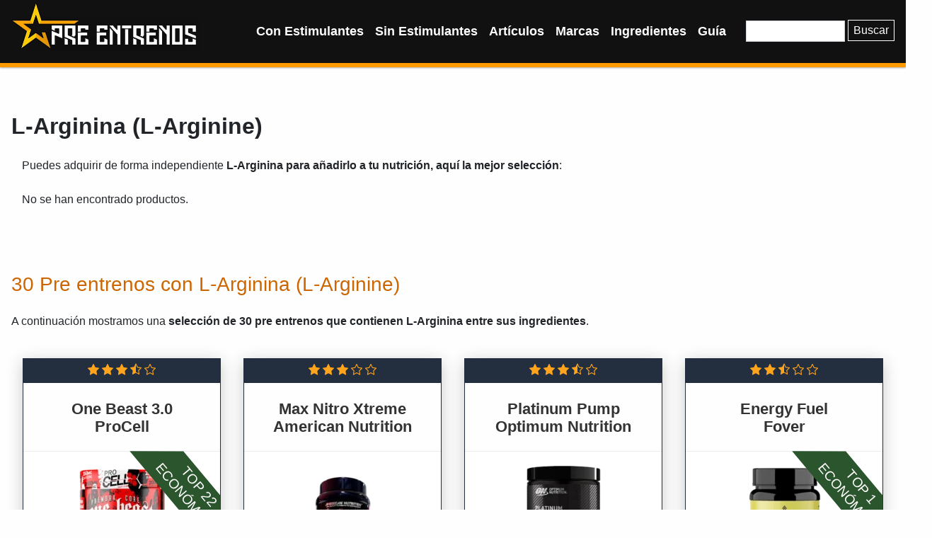

--- FILE ---
content_type: text/html; charset=UTF-8
request_url: https://preentrenos.es/l-arginina/
body_size: 24313
content:
<!DOCTYPE html>

<html lang="es">

<head>

   

    <meta name="viewport" content="width=device-width", initial-scale="1.0">

    <meta http-equiv="Content-Type" content="text/html; charset=utf-8">

    <meta http-equiv="X-UA-Compatible" content="IE=edge">

	<!--<link rel="preconnect" href="https://fonts.gstatic.com">

	<link href="https://fonts.googleapis.com/css2?family=Open+Sans+Condensed:wght@300;700&family=Open+Sans:wght@300;400&display=swap" rel="stylesheet">-->

    <link rel="profile" href="http://gmpg.org/xfn/11">
	
	<link rel="apple-touch-icon" sizes="180x180" href="/apple-touch-icon.png">
	<link rel="icon" type="image/png" sizes="32x32" href="/favicon-32x32.png">
	<link rel="icon" type="image/png" sizes="16x16" href="/favicon-16x16.png">
	<link rel="manifest" href="/site.webmanifest">
	<link rel="mask-icon" href="/safari-pinned-tab.svg" color="#555555">
	<meta name="msapplication-TileColor" content="#333333">
	<meta name="theme-color" content="#333333">

	
<!-- Optimización para motores de búsqueda de Rank Math -  https://rankmath.com/ -->
<title>L-Arginina (L-Arginine) &bull; Pre Entrenos</title>
<meta name="robots" content="follow, index, max-snippet:-1, max-video-preview:-1, max-image-preview:large"/>
<link rel="canonical" href="https://preentrenos.es/l-arginina/" />
<meta property="og:locale" content="es_ES" />
<meta property="og:type" content="article" />
<meta property="og:title" content="L-Arginina (L-Arginine) &bull; Pre Entrenos" />
<meta property="og:url" content="https://preentrenos.es/l-arginina/" />
<meta property="og:site_name" content="Pre Entrenos" />
<meta property="article:publisher" content="https://www.facebook.com/pre.entrenos" />
<meta property="og:image" content="https://preentrenos.es/wp-content/uploads/2021/02/rrss-logo-negro.png" />
<meta property="og:image:secure_url" content="https://preentrenos.es/wp-content/uploads/2021/02/rrss-logo-negro.png" />
<meta property="og:image:width" content="1200" />
<meta property="og:image:height" content="630" />
<meta property="og:image:type" content="image/png" />
<meta name="twitter:card" content="summary" />
<meta name="twitter:title" content="L-Arginina (L-Arginine) &bull; Pre Entrenos" />
<meta name="twitter:site" content="@Preentrenos.es" />
<meta name="twitter:image" content="https://preentrenos.es/wp-content/uploads/2021/02/rrss-logo-negro.png" />
<meta name="twitter:label1" content="Entradas" />
<meta name="twitter:data1" content="30" />
<script type="application/ld+json" class="rank-math-schema">{"@context":"https://schema.org","@graph":[{"@type":"Person","@id":"https://preentrenos.es/#person","name":"Pre Entrenos","url":"https://preentrenos.es","sameAs":["https://www.facebook.com/pre.entrenos","https://twitter.com/Preentrenos.es"],"email":"preentrenos@gmail.com","image":{"@type":"ImageObject","@id":"https://preentrenos.es/#logo","url":"https://preentrenos.es/wp-content/uploads/2021/02/rrss-logo-negro.png","contentUrl":"https://preentrenos.es/wp-content/uploads/2021/02/rrss-logo-negro.png","caption":"Pre Entrenos","inLanguage":"es","width":"1200","height":"630"}},{"@type":"WebSite","@id":"https://preentrenos.es/#website","url":"https://preentrenos.es","name":"Pre Entrenos","publisher":{"@id":"https://preentrenos.es/#person"},"inLanguage":"es"},{"@type":"CollectionPage","@id":"https://preentrenos.es/l-arginina/#webpage","url":"https://preentrenos.es/l-arginina/","name":"L-Arginina (L-Arginine) &bull; Pre Entrenos","isPartOf":{"@id":"https://preentrenos.es/#website"},"inLanguage":"es"}]}</script>
<!-- /Plugin Rank Math WordPress SEO -->

<link rel='dns-prefetch' href='//cdnjs.cloudflare.com' />
<link rel='dns-prefetch' href='//cdn.jsdelivr.net' />
<link href='https://cdn.jsdelivr.net' crossorigin='anonymous' rel='preconnect' />
<link rel="alternate" type="application/rss+xml" title="Pre Entrenos &raquo; Feed" href="https://preentrenos.es/feed/" />
<link rel="alternate" type="application/rss+xml" title="Pre Entrenos &raquo; Feed de los comentarios" href="https://preentrenos.es/comments/feed/" />
<link rel="alternate" type="application/rss+xml" title="Pre Entrenos &raquo; Etiqueta L-Arginina (L-Arginine) del feed" href="https://preentrenos.es/l-arginina/feed/" />
<style id='wp-img-auto-sizes-contain-inline-css' type='text/css'>
img:is([sizes=auto i],[sizes^="auto," i]){contain-intrinsic-size:3000px 1500px}
/*# sourceURL=wp-img-auto-sizes-contain-inline-css */
</style>

<style id='wp-emoji-styles-inline-css' type='text/css'>

	img.wp-smiley, img.emoji {
		display: inline !important;
		border: none !important;
		box-shadow: none !important;
		height: 1em !important;
		width: 1em !important;
		margin: 0 0.07em !important;
		vertical-align: -0.1em !important;
		background: none !important;
		padding: 0 !important;
	}
/*# sourceURL=wp-emoji-styles-inline-css */
</style>
<link rel='stylesheet' id='wp-block-library-css' href='https://preentrenos.es/wp-includes/css/dist/block-library/style.min.css?ver=6.9' type='text/css' media='all' />
<style id='global-styles-inline-css' type='text/css'>
:root{--wp--preset--aspect-ratio--square: 1;--wp--preset--aspect-ratio--4-3: 4/3;--wp--preset--aspect-ratio--3-4: 3/4;--wp--preset--aspect-ratio--3-2: 3/2;--wp--preset--aspect-ratio--2-3: 2/3;--wp--preset--aspect-ratio--16-9: 16/9;--wp--preset--aspect-ratio--9-16: 9/16;--wp--preset--color--black: #000000;--wp--preset--color--cyan-bluish-gray: #abb8c3;--wp--preset--color--white: #ffffff;--wp--preset--color--pale-pink: #f78da7;--wp--preset--color--vivid-red: #cf2e2e;--wp--preset--color--luminous-vivid-orange: #ff6900;--wp--preset--color--luminous-vivid-amber: #fcb900;--wp--preset--color--light-green-cyan: #7bdcb5;--wp--preset--color--vivid-green-cyan: #00d084;--wp--preset--color--pale-cyan-blue: #8ed1fc;--wp--preset--color--vivid-cyan-blue: #0693e3;--wp--preset--color--vivid-purple: #9b51e0;--wp--preset--gradient--vivid-cyan-blue-to-vivid-purple: linear-gradient(135deg,rgb(6,147,227) 0%,rgb(155,81,224) 100%);--wp--preset--gradient--light-green-cyan-to-vivid-green-cyan: linear-gradient(135deg,rgb(122,220,180) 0%,rgb(0,208,130) 100%);--wp--preset--gradient--luminous-vivid-amber-to-luminous-vivid-orange: linear-gradient(135deg,rgb(252,185,0) 0%,rgb(255,105,0) 100%);--wp--preset--gradient--luminous-vivid-orange-to-vivid-red: linear-gradient(135deg,rgb(255,105,0) 0%,rgb(207,46,46) 100%);--wp--preset--gradient--very-light-gray-to-cyan-bluish-gray: linear-gradient(135deg,rgb(238,238,238) 0%,rgb(169,184,195) 100%);--wp--preset--gradient--cool-to-warm-spectrum: linear-gradient(135deg,rgb(74,234,220) 0%,rgb(151,120,209) 20%,rgb(207,42,186) 40%,rgb(238,44,130) 60%,rgb(251,105,98) 80%,rgb(254,248,76) 100%);--wp--preset--gradient--blush-light-purple: linear-gradient(135deg,rgb(255,206,236) 0%,rgb(152,150,240) 100%);--wp--preset--gradient--blush-bordeaux: linear-gradient(135deg,rgb(254,205,165) 0%,rgb(254,45,45) 50%,rgb(107,0,62) 100%);--wp--preset--gradient--luminous-dusk: linear-gradient(135deg,rgb(255,203,112) 0%,rgb(199,81,192) 50%,rgb(65,88,208) 100%);--wp--preset--gradient--pale-ocean: linear-gradient(135deg,rgb(255,245,203) 0%,rgb(182,227,212) 50%,rgb(51,167,181) 100%);--wp--preset--gradient--electric-grass: linear-gradient(135deg,rgb(202,248,128) 0%,rgb(113,206,126) 100%);--wp--preset--gradient--midnight: linear-gradient(135deg,rgb(2,3,129) 0%,rgb(40,116,252) 100%);--wp--preset--font-size--small: 13px;--wp--preset--font-size--medium: 20px;--wp--preset--font-size--large: 36px;--wp--preset--font-size--x-large: 42px;--wp--preset--spacing--20: 0.44rem;--wp--preset--spacing--30: 0.67rem;--wp--preset--spacing--40: 1rem;--wp--preset--spacing--50: 1.5rem;--wp--preset--spacing--60: 2.25rem;--wp--preset--spacing--70: 3.38rem;--wp--preset--spacing--80: 5.06rem;--wp--preset--shadow--natural: 6px 6px 9px rgba(0, 0, 0, 0.2);--wp--preset--shadow--deep: 12px 12px 50px rgba(0, 0, 0, 0.4);--wp--preset--shadow--sharp: 6px 6px 0px rgba(0, 0, 0, 0.2);--wp--preset--shadow--outlined: 6px 6px 0px -3px rgb(255, 255, 255), 6px 6px rgb(0, 0, 0);--wp--preset--shadow--crisp: 6px 6px 0px rgb(0, 0, 0);}:where(.is-layout-flex){gap: 0.5em;}:where(.is-layout-grid){gap: 0.5em;}body .is-layout-flex{display: flex;}.is-layout-flex{flex-wrap: wrap;align-items: center;}.is-layout-flex > :is(*, div){margin: 0;}body .is-layout-grid{display: grid;}.is-layout-grid > :is(*, div){margin: 0;}:where(.wp-block-columns.is-layout-flex){gap: 2em;}:where(.wp-block-columns.is-layout-grid){gap: 2em;}:where(.wp-block-post-template.is-layout-flex){gap: 1.25em;}:where(.wp-block-post-template.is-layout-grid){gap: 1.25em;}.has-black-color{color: var(--wp--preset--color--black) !important;}.has-cyan-bluish-gray-color{color: var(--wp--preset--color--cyan-bluish-gray) !important;}.has-white-color{color: var(--wp--preset--color--white) !important;}.has-pale-pink-color{color: var(--wp--preset--color--pale-pink) !important;}.has-vivid-red-color{color: var(--wp--preset--color--vivid-red) !important;}.has-luminous-vivid-orange-color{color: var(--wp--preset--color--luminous-vivid-orange) !important;}.has-luminous-vivid-amber-color{color: var(--wp--preset--color--luminous-vivid-amber) !important;}.has-light-green-cyan-color{color: var(--wp--preset--color--light-green-cyan) !important;}.has-vivid-green-cyan-color{color: var(--wp--preset--color--vivid-green-cyan) !important;}.has-pale-cyan-blue-color{color: var(--wp--preset--color--pale-cyan-blue) !important;}.has-vivid-cyan-blue-color{color: var(--wp--preset--color--vivid-cyan-blue) !important;}.has-vivid-purple-color{color: var(--wp--preset--color--vivid-purple) !important;}.has-black-background-color{background-color: var(--wp--preset--color--black) !important;}.has-cyan-bluish-gray-background-color{background-color: var(--wp--preset--color--cyan-bluish-gray) !important;}.has-white-background-color{background-color: var(--wp--preset--color--white) !important;}.has-pale-pink-background-color{background-color: var(--wp--preset--color--pale-pink) !important;}.has-vivid-red-background-color{background-color: var(--wp--preset--color--vivid-red) !important;}.has-luminous-vivid-orange-background-color{background-color: var(--wp--preset--color--luminous-vivid-orange) !important;}.has-luminous-vivid-amber-background-color{background-color: var(--wp--preset--color--luminous-vivid-amber) !important;}.has-light-green-cyan-background-color{background-color: var(--wp--preset--color--light-green-cyan) !important;}.has-vivid-green-cyan-background-color{background-color: var(--wp--preset--color--vivid-green-cyan) !important;}.has-pale-cyan-blue-background-color{background-color: var(--wp--preset--color--pale-cyan-blue) !important;}.has-vivid-cyan-blue-background-color{background-color: var(--wp--preset--color--vivid-cyan-blue) !important;}.has-vivid-purple-background-color{background-color: var(--wp--preset--color--vivid-purple) !important;}.has-black-border-color{border-color: var(--wp--preset--color--black) !important;}.has-cyan-bluish-gray-border-color{border-color: var(--wp--preset--color--cyan-bluish-gray) !important;}.has-white-border-color{border-color: var(--wp--preset--color--white) !important;}.has-pale-pink-border-color{border-color: var(--wp--preset--color--pale-pink) !important;}.has-vivid-red-border-color{border-color: var(--wp--preset--color--vivid-red) !important;}.has-luminous-vivid-orange-border-color{border-color: var(--wp--preset--color--luminous-vivid-orange) !important;}.has-luminous-vivid-amber-border-color{border-color: var(--wp--preset--color--luminous-vivid-amber) !important;}.has-light-green-cyan-border-color{border-color: var(--wp--preset--color--light-green-cyan) !important;}.has-vivid-green-cyan-border-color{border-color: var(--wp--preset--color--vivid-green-cyan) !important;}.has-pale-cyan-blue-border-color{border-color: var(--wp--preset--color--pale-cyan-blue) !important;}.has-vivid-cyan-blue-border-color{border-color: var(--wp--preset--color--vivid-cyan-blue) !important;}.has-vivid-purple-border-color{border-color: var(--wp--preset--color--vivid-purple) !important;}.has-vivid-cyan-blue-to-vivid-purple-gradient-background{background: var(--wp--preset--gradient--vivid-cyan-blue-to-vivid-purple) !important;}.has-light-green-cyan-to-vivid-green-cyan-gradient-background{background: var(--wp--preset--gradient--light-green-cyan-to-vivid-green-cyan) !important;}.has-luminous-vivid-amber-to-luminous-vivid-orange-gradient-background{background: var(--wp--preset--gradient--luminous-vivid-amber-to-luminous-vivid-orange) !important;}.has-luminous-vivid-orange-to-vivid-red-gradient-background{background: var(--wp--preset--gradient--luminous-vivid-orange-to-vivid-red) !important;}.has-very-light-gray-to-cyan-bluish-gray-gradient-background{background: var(--wp--preset--gradient--very-light-gray-to-cyan-bluish-gray) !important;}.has-cool-to-warm-spectrum-gradient-background{background: var(--wp--preset--gradient--cool-to-warm-spectrum) !important;}.has-blush-light-purple-gradient-background{background: var(--wp--preset--gradient--blush-light-purple) !important;}.has-blush-bordeaux-gradient-background{background: var(--wp--preset--gradient--blush-bordeaux) !important;}.has-luminous-dusk-gradient-background{background: var(--wp--preset--gradient--luminous-dusk) !important;}.has-pale-ocean-gradient-background{background: var(--wp--preset--gradient--pale-ocean) !important;}.has-electric-grass-gradient-background{background: var(--wp--preset--gradient--electric-grass) !important;}.has-midnight-gradient-background{background: var(--wp--preset--gradient--midnight) !important;}.has-small-font-size{font-size: var(--wp--preset--font-size--small) !important;}.has-medium-font-size{font-size: var(--wp--preset--font-size--medium) !important;}.has-large-font-size{font-size: var(--wp--preset--font-size--large) !important;}.has-x-large-font-size{font-size: var(--wp--preset--font-size--x-large) !important;}
/*# sourceURL=global-styles-inline-css */
</style>

<style id='classic-theme-styles-inline-css' type='text/css'>
/*! This file is auto-generated */
.wp-block-button__link{color:#fff;background-color:#32373c;border-radius:9999px;box-shadow:none;text-decoration:none;padding:calc(.667em + 2px) calc(1.333em + 2px);font-size:1.125em}.wp-block-file__button{background:#32373c;color:#fff;text-decoration:none}
/*# sourceURL=/wp-includes/css/classic-themes.min.css */
</style>
<link rel='stylesheet' id='gcf-css-css' href='https://preentrenos.es/wp-content/plugins/global-custom-fields/css/style.css?ver=6.9' type='text/css' media='all' />
<link rel='stylesheet' id='wpjoli-joli-tocv2-styles-css' href='https://preentrenos.es/wp-content/plugins/joli-table-of-contents/assets/public/css/wpjoli-joli-table-of-contents.min.css?ver=2.8.2' type='text/css' media='all' />
<link rel='stylesheet' id='wpjoli-joli-tocv2-theme-original-css' href='https://preentrenos.es/wp-content/plugins/joli-table-of-contents/assets/public/css/themes/original.min.css?ver=2.8.2' type='text/css' media='all' />
<link rel='stylesheet' id='hostinger-reach-subscription-block-css' href='https://preentrenos.es/wp-content/plugins/hostinger-reach/frontend/dist/blocks/subscription.css?ver=1767547098' type='text/css' media='all' />
<link rel='stylesheet' id='wp-bootstrap-starter-bootstrap-css-css' href='https://preentrenos.es/wp-content/themes/wp-bootstrap-starter/inc/assets/css/bootstrap.min.css?ver=6.9' type='text/css' media='all' />
<link rel='stylesheet' id='wp-bootstrap-icons-cdn-css' href='https://preentrenos.es/wp-content/themes/wp-bootstrap-starter/inc/assets/css/bootstrap-icons.css?ver=6.9' type='text/css' media='all' />
<link rel='stylesheet' id='wp-bootstrap-starter-style-css' href='https://preentrenos.es/wp-content/themes/wp-bootstrap-starter/style.css?ver=6.9' type='text/css' media='all' />
<link rel='stylesheet' id='aawp-css' href='https://preentrenos.es/wp-content/plugins/aawp/assets/dist/css/main.css?ver=3.33.1' type='text/css' media='all' />
<script type="text/javascript" src="https://preentrenos.es/wp-includes/js/jquery/jquery.min.js?ver=3.7.1" id="jquery-core-js"></script>
<script type="text/javascript" src="https://preentrenos.es/wp-includes/js/jquery/jquery-migrate.min.js?ver=3.4.1" id="jquery-migrate-js"></script>
<link rel="https://api.w.org/" href="https://preentrenos.es/wp-json/" /><link rel="alternate" title="JSON" type="application/json" href="https://preentrenos.es/wp-json/wp/v2/tags/229" /><link rel="EditURI" type="application/rsd+xml" title="RSD" href="https://preentrenos.es/xmlrpc.php?rsd" />
<meta name="generator" content="WordPress 6.9" />
<style type="text/css">.aawp .aawp-tb__row--highlight{background-color:#256aaf;}.aawp .aawp-tb__row--highlight{color:#fff;}.aawp .aawp-tb__row--highlight a{color:#fff;}</style><link rel="pingback" href="https://preentrenos.es/xmlrpc.php">    <style type="text/css">
        #page-sub-header { background: #fff; }
    </style>
    	<!-- Google tag (gtag.js) -->
	<script async src="https://www.googletagmanager.com/gtag/js?id=G-6NFE81DTY2"></script>
	<script>
	  window.dataLayer = window.dataLayer || [];
	  function gtag(){dataLayer.push(arguments);}
	  gtag('js', new Date());

	  gtag('config', 'G-6NFE81DTY2');
	</script>
</head>



<body class="archive tag tag-l-arginina tag-229 wp-theme-wp-bootstrap-starter aawp-custom hfeed">

<div id="page" class="site">

	<a class="skip-link screen-reader-text" href="#content">Saltar al contenido</a>

    
	<header id="masthead" class="site-header navbar-static-top navbar-dark" role="banner">

        <div class="container px-2" style="padding:0!important;">

            <nav id="accordian-menu" class="navbar navbar-expand-xl p-0 ">

                <div class="navbar-brand">

                    
                        <a href="https://preentrenos.es/">

                            <img id="logo" width="267" height="71" src="/wp-content/uploads/2020/12/logo_preentrenos.png" alt="Pre Entrenos">

							<img id="logo_mobile" width="142" height="90" src="/wp-content/uploads/2021/03/logo_preentrenos_mobile.png" alt="Pre Entrenos">

                        </a>

                    


                </div>

                <button class="navbar-toggler ml-auto" type="button" data-toggle="collapse" data-target="#main-nav" aria-controls="main-nav" aria-expanded="false" aria-label="Toggle navigation" data-parent="accordian-menu">Menú

                    <span class="navbar-toggler-icon"></span>

                </button>



                <div id="main-nav" class="collapse navbar-collapse justify-content-end"><ul id="menu-nav" class="navbar-nav"><li id="menu-item-5915" class="menu-item menu-item-type-taxonomy menu-item-object-category menu-item-5915"><a href="https://preentrenos.es/con-estimulantes/">Con Estimulantes</a></li>
<li id="menu-item-5919" class="menu-item menu-item-type-taxonomy menu-item-object-category menu-item-5919"><a href="https://preentrenos.es/sin-estimulantes/">Sin Estimulantes</a></li>
<li id="menu-item-7434" class="menu-item menu-item-type-taxonomy menu-item-object-category menu-item-7434"><a href="https://preentrenos.es/articulos/">Artículos</a></li>
<li id="menu-item-10169" class="menu-item menu-item-type-post_type menu-item-object-page menu-item-10169"><a href="https://preentrenos.es/marcas/">Marcas</a></li>
<li id="menu-item-9252" class="menu-item menu-item-type-post_type menu-item-object-page menu-item-9252"><a href="https://preentrenos.es/ingredientes/">Ingredientes</a></li>
<li id="menu-item-6123" class="menu-item menu-item-type-post_type menu-item-object-page menu-item-6123"><a href="https://preentrenos.es/guia-definitiva-pre-entrenos/">Guía</a></li>
</ul></div>				<form role="search" method="get" class="search-form" action="https://preentrenos.es/">
    <label>
        <input type="search" class="search-field form-control" placeholder="" value="" name="s" title="Buscar:">
    </label>
    <input type="submit" class="search-submit btn btn-default" value="Buscar">
</form>





            </nav>

        </div>

	</header><!-- #masthead -->

    

	<div id="content" class="site-content">

		<div class="container-fluid p-0">

			<div class="row">

                <div class="container">
	<section id="primary" class="content-area col-sm-12 col-lg-12">
		<main id="main" class="site-main" role="main">
			
			<header class="page-header">
				<h1 class="page-title">L-Arginina (L-Arginine)</h1>			</header><!-- .page-header -->
			<div class="row">
				<div class="col">
							
			<p>Puedes adquirir de forma independiente <b>L-Arginina  para añadirlo a tu nutrición, aquí la mejor selección</b>:</p><p >No se han encontrado productos.</p>				</div>
			</div>
			
			
									<h2>30 Pre entrenos con L-Arginina (L-Arginine)</h2>
				<p>A continuación mostramos una <b>selección de 30 pre entrenos que contienen L-Arginina  entre sus ingredientes</b>.</p>
						
			<div class="row">
			
					<div class="col-sm-6 col-md-3 px-3 py-3 mb-6 product-box-container">	
<div class="product-grid-box">
	<div class="highlight">
		
<div title="3.5 de 5 estrellas">
<i class="bi bi-star-fill"></i><i class="bi bi-star-fill"></i><i class="bi bi-star-fill"></i><i class="bi bi-star-half"></i><i class="bi bi-star"></i></div>	</div>
	<div>
		<div>
						<h3 class="text-center"><a href="https://preentrenos.es/analisis/one-beast-3-0-procell/" title="Ver análisis de One Beast 3.0 de la marca ProCell">One Beast 3.0<br>ProCell</a></h3>
		</div>
		<div class="img-container">
			
			<a href="https://preentrenos.es/analisis/one-beast-3-0-procell/"><img alt="One Beast 3.0 de la marca ProCell" title="Ver análisis de One Beast 3.0 de la marca ProCell" class="img-fluid img-producto" width="150px" height="150px" src="https://preentrenos.es/wp-content/uploads/2024/08/One-Beast-3.0-procell-150x150.png"></a>
		</div>
	</div>
	<div class="position-relative">
		        <div class="ribbon-top ribbon-top-economico">
            <span>TOP 22 <br>ECONÓMICO</span>
        </div>
                		
        <div class="mt-5 mt-md-0 estimulante high-stimulant" title="Alto nivel de Estimulantes">
            <span class='high-stimulant'>¡Vas al gym aunque no quieras!</span><i class="bi bi-lightning-fill"></i><i class="bi bi-lightning-fill"></i><i class="bi bi-lightning-fill"></i>        </div>	</div>
	<div>
		<div class="total-ingredientes">
			9 Ingredientes
		</div>
		<div class="ingredientes-esenciales">
			<ul class="lista-ingredientes-esenciales">
	<li><i class="bi bi-x"></i>Betaína: -</li>
	<li><i class="bi bi-check"></i>Beta Alanina: 2500 mg</li>
	<li><i class="bi bi-check"></i>Cafeína: 370 mg</li>
	<li><i class="bi bi-check"></i>Citrulina Malato: 2000 mg</li>
	<li><i class="bi bi-check"></i>Creatina: 2500 mg</li>
</ul>		</div>
					<div class="cta">
			<p class="precio">24,50 €</p>
			<p class="precio_dosis">1,22 € por dosis</p>
			<a  rel="nofollow noreferrer" class="aawp-button aawp-button--buy aawp-button aawp-button--amazon aawp-button--icon aawp-button--icon-black" href="https://www.amazon.es/dp/One Beast 3.0?tag=preextremos-21" title="Comprar One Beast 3.0 en Amazon" target="_blank">Comprar en Amazon</a>
		</div>
		<div class="mt-3">
			<a class="text-primary" title="Ver Análisis de One Beast 3.0" href="https://preentrenos.es/analisis/one-beast-3-0-procell/">Ver Análisis</a>
		</div>
	</div>
</div></div>		<div class="col-sm-6 col-md-3 px-3 py-3 mb-6 product-box-container">	
<div class="product-grid-box">
	<div class="highlight">
		
<div title="3 de 5 estrellas">
<i class="bi bi-star-fill"></i><i class="bi bi-star-fill"></i><i class="bi bi-star-fill"></i><i class="bi bi-star"></i><i class="bi bi-star"></i></div>	</div>
	<div>
		<div>
						<h3 class="text-center"><a href="https://preentrenos.es/analisis/max-nitro-xtreme-american-nutrition/" title="Ver análisis de Max Nitro Xtreme de la marca American Nutrition">Max Nitro Xtreme<br>American Nutrition</a></h3>
		</div>
		<div class="img-container">
			
			<a href="https://preentrenos.es/analisis/max-nitro-xtreme-american-nutrition/"><img alt="Max Nitro Xtreme de la marca American Nutrition" title="Ver análisis de Max Nitro Xtreme de la marca American Nutrition" class="img-fluid img-producto" width="150px" height="150px" src="https://preentrenos.es/wp-content/uploads/2024/08/Max-Nitro-Xtreme-American-Nutrition-150x150.png"></a>
		</div>
	</div>
	<div class="position-relative">
		                		
        <div class="mt-5 mt-md-0 estimulante mid-stimulant" title="Medio nivel de Estimulantes">
            <span class='mid-stimulant'>Un plus de energía</span><i class="bi bi-lightning-fill"></i><i class="bi bi-lightning-fill"></i><i class="bi bi-lightning"></i>        </div>	</div>
	<div>
		<div class="total-ingredientes">
			8 Ingredientes
		</div>
		<div class="ingredientes-esenciales">
			<ul class="lista-ingredientes-esenciales">
	<li><i class="bi bi-x"></i>Betaína: -</li>
	<li><i class="bi bi-check"></i>Beta Alanina: 2250 mg</li>
	<li><i class="bi bi-check"></i>Cafeína: 150 mg</li>
	<li><i class="bi bi-check"></i>Citrulina Malato: 2000 mg</li>
	<li><i class="bi bi-check"></i>Creatina: 2000 mg</li>
</ul>		</div>
					<div class="cta">
			<p class="precio">35,90 €</p>
			<p class="precio_dosis">0,90 € € por dosis</p>
			<a  rel="nofollow noreferrer" class="aawp-button aawp-button--buy aawp-button aawp-button--amazon aawp-button--icon aawp-button--icon-black" href="https://www.amazon.es/dp/B0D5Z4NBQV?tag=preextremos-21" title="Comprar Max Nitro Xtreme en Amazon" target="_blank">Comprar en Amazon</a>
		</div>
		<div class="mt-3">
			<a class="text-primary" title="Ver Análisis de Max Nitro Xtreme" href="https://preentrenos.es/analisis/max-nitro-xtreme-american-nutrition/">Ver Análisis</a>
		</div>
	</div>
</div></div>		<div class="col-sm-6 col-md-3 px-3 py-3 mb-6 product-box-container">	
<div class="product-grid-box">
	<div class="highlight">
		
<div title="3.5 de 5 estrellas">
<i class="bi bi-star-fill"></i><i class="bi bi-star-fill"></i><i class="bi bi-star-fill"></i><i class="bi bi-star-half"></i><i class="bi bi-star"></i></div>	</div>
	<div>
		<div>
						<h3 class="text-center"><a href="https://preentrenos.es/analisis/platinum-pump-optimum-nutrition/" title="Ver análisis de Platinum Pump de la marca Optimum Nutrition">Platinum Pump<br>Optimum Nutrition</a></h3>
		</div>
		<div class="img-container">
			
			<a href="https://preentrenos.es/analisis/platinum-pump-optimum-nutrition/"><img alt="Platinum Pump de la marca Optimum Nutrition" title="Ver análisis de Platinum Pump de la marca Optimum Nutrition" class="img-fluid img-producto" width="150px" height="150px" src="https://preentrenos.es/wp-content/uploads/2024/07/Optimum-Nutrition-Platinum-Pump-150x150.png"></a>
		</div>
	</div>
	<div class="position-relative">
		                		
        <div class="mt-5 mt-md-0 estimulante no-stimulant" title="Sin estimulantes">
            <span>Sin Estimulantes</span><i class="bi bi-lightning"></i><i class="bi bi-lightning"></i><i class="bi bi-lightning"></i>        </div>	</div>
	<div>
		<div class="total-ingredientes">
			10 Ingredientes
		</div>
		<div class="ingredientes-esenciales">
			<ul class="lista-ingredientes-esenciales">
	<li><i class="bi bi-x"></i>Betaína: -</li>
	<li><i class="bi bi-check"></i>Beta Alanina: 3200 mg</li>
	<li><i class="bi bi-x"></i>Cafeína: -</li>
	<li><i class="bi bi-check"></i>Citrulina Malato: 8000 mg</li>
	<li><i class="bi bi-x"></i>Creatina: -</li>
</ul>		</div>
					<div class="cta">
			<p class="precio">39,95 €</p>
			<p class="precio_dosis">2,10 € por dosis</p>
			<a  rel="nofollow noreferrer" class="aawp-button aawp-button--buy aawp-button aawp-button--amazon aawp-button--icon aawp-button--icon-black" href="https://www.amazon.es/dp/B0D1W2T5CY?tag=preextremos-21" title="Comprar Platinum Pump en Amazon" target="_blank">Comprar en Amazon</a>
		</div>
		<div class="mt-3">
			<a class="text-primary" title="Ver Análisis de Platinum Pump" href="https://preentrenos.es/analisis/platinum-pump-optimum-nutrition/">Ver Análisis</a>
		</div>
	</div>
</div></div>		<div class="col-sm-6 col-md-3 px-3 py-3 mb-6 product-box-container">	
<div class="product-grid-box">
	<div class="highlight">
		
<div title="2.5 de 5 estrellas">
<i class="bi bi-star-fill"></i><i class="bi bi-star-fill"></i><i class="bi bi-star-half"></i><i class="bi bi-star"></i><i class="bi bi-star"></i></div>	</div>
	<div>
		<div>
						<h3 class="text-center"><a href="https://preentrenos.es/analisis/energy-fuel-fover/" title="Ver análisis de Energy Fuel de la marca Fover">Energy Fuel<br>Fover</a></h3>
		</div>
		<div class="img-container">
			
			<a href="https://preentrenos.es/analisis/energy-fuel-fover/"><img alt="Energy Fuel de la marca Fover" title="Ver análisis de Energy Fuel de la marca Fover" class="img-fluid img-producto" width="150px" height="150px" src="https://preentrenos.es/wp-content/uploads/2024/04/Fover-Energy-Fuel-150x150.png"></a>
		</div>
	</div>
	<div class="position-relative">
		        <div class="ribbon-top ribbon-top-economico">
            <span>TOP 1 <br>ECONÓMICO</span>
        </div>
                		
        <div class="mt-5 mt-md-0 estimulante no-stimulant" title="Sin estimulantes">
            <span>Sin Estimulantes</span><i class="bi bi-lightning"></i><i class="bi bi-lightning"></i><i class="bi bi-lightning"></i>        </div>	</div>
	<div>
		<div class="total-ingredientes">
			6 Ingredientes
		</div>
		<div class="ingredientes-esenciales">
			<ul class="lista-ingredientes-esenciales">
	<li><i class="bi bi-x"></i>Betaína: -</li>
	<li><i class="bi bi-check"></i>Beta Alanina: 4000 mg</li>
	<li><i class="bi bi-x"></i>Cafeína: -</li>
	<li><i class="bi bi-check"></i>Citrulina Malato: 8000 mg</li>
	<li><i class="bi bi-x"></i>Creatina: -</li>
</ul>		</div>
					<div class="cta">
			<p class="precio">12,95 €</p>
			<p class="precio_dosis">1,08 € por dosis</p>
			<a  rel="nofollow noreferrer" class="aawp-button aawp-button--buy aawp-button aawp-button--amazon aawp-button--icon aawp-button--icon-black" href="https://www.amazon.es/dp/B0CZBVZSCX?tag=preextremos-21" title="Comprar Energy Fuel en Amazon" target="_blank">Comprar en Amazon</a>
		</div>
		<div class="mt-3">
			<a class="text-primary" title="Ver Análisis de Energy Fuel" href="https://preentrenos.es/analisis/energy-fuel-fover/">Ver Análisis</a>
		</div>
	</div>
</div></div>		<div class="col-sm-6 col-md-3 px-3 py-3 mb-6 product-box-container">	
<div class="product-grid-box">
	<div class="highlight">
		
<div title="3.5 de 5 estrellas">
<i class="bi bi-star-fill"></i><i class="bi bi-star-fill"></i><i class="bi bi-star-fill"></i><i class="bi bi-star-half"></i><i class="bi bi-star"></i></div>	</div>
	<div>
		<div>
						<h3 class="text-center"><a href="https://preentrenos.es/analisis/shark-old-school-nutrition/" title="Ver análisis de Shark de la marca Old School">Shark<br>Old School</a></h3>
		</div>
		<div class="img-container">
			
			<a href="https://preentrenos.es/analisis/shark-old-school-nutrition/"><img alt="Shark de la marca Old School" title="Ver análisis de Shark de la marca Old School" class="img-fluid img-producto" width="150px" height="150px" src="https://preentrenos.es/wp-content/uploads/2024/01/Old-School-Nutrition-Shark-150x150.png"></a>
		</div>
	</div>
	<div class="position-relative">
		        <div class="ribbon-top ribbon-top-potente">
            <span>TOP 4 <br>POTENTE</span>
        </div>
                		
        <div class="mt-5 mt-md-0 estimulante high-stimulant" title="Alto nivel de Estimulantes">
            <span class='high-stimulant'>¡Mentalmente indestructible!</span><i class="bi bi-lightning-fill"></i><i class="bi bi-lightning-fill"></i><i class="bi bi-lightning-fill"></i>        </div>	</div>
	<div>
		<div class="total-ingredientes">
			9 Ingredientes
		</div>
		<div class="ingredientes-esenciales">
			<ul class="lista-ingredientes-esenciales">
	<li><i class="bi bi-check"></i>Betaína: 3500 mg</li>
	<li><i class="bi bi-check"></i>Beta Alanina: 3500 mg</li>
	<li><i class="bi bi-check"></i>Cafeína: 400 mg</li>
	<li><i class="bi bi-check"></i>Citrulina Malato: 4500 mg</li>
	<li><i class="bi bi-x"></i>Creatina: -</li>
</ul>		</div>
					<div class="cta">
			<p class="precio">32,90 €</p>
			<p class="precio_dosis">1,65 € por dosis</p>
			<a  rel="nofollow noreferrer" class="aawp-button aawp-button--buy aawp-button aawp-button--amazon aawp-button--icon aawp-button--icon-black" href="https://www.amazon.es/dp/B0CN18RQP3?tag=preextremos-21" title="Comprar Shark en Amazon" target="_blank">Comprar en Amazon</a>
		</div>
		<div class="mt-3">
			<a class="text-primary" title="Ver Análisis de Shark" href="https://preentrenos.es/analisis/shark-old-school-nutrition/">Ver Análisis</a>
		</div>
	</div>
</div></div>		<div class="col-sm-6 col-md-3 px-3 py-3 mb-6 product-box-container">	
<div class="product-grid-box">
	<div class="highlight">
		
<div title="3 de 5 estrellas">
<i class="bi bi-star-fill"></i><i class="bi bi-star-fill"></i><i class="bi bi-star-fill"></i><i class="bi bi-star"></i><i class="bi bi-star"></i></div>	</div>
	<div>
		<div>
						<h3 class="text-center"><a href="https://preentrenos.es/analisis/unchained-ecdy-industries/" title="Ver análisis de Unchained® de la marca ECDY Industries">Unchained®<br>ECDY Industries</a></h3>
		</div>
		<div class="img-container">
			
			<a href="https://preentrenos.es/analisis/unchained-ecdy-industries/"><img alt="Unchained® de la marca ECDY Industries" title="Ver análisis de Unchained® de la marca ECDY Industries" class="img-fluid img-producto" width="150px" height="150px" src="https://preentrenos.es/wp-content/uploads/2023/10/Unchained-ECDY-Industries-150x150.png"></a>
		</div>
	</div>
	<div class="position-relative">
		        <div class="ribbon-top ribbon-top-ventas">
            <span>TOP 8 <br>VENTAS</span>
        </div>
                		
        <div class="mt-5 mt-md-0 estimulante high-stimulant" title="Alto nivel de Estimulantes">
            <span class='high-stimulant'>¡Mejora tu entreno!</span><i class="bi bi-lightning-fill"></i><i class="bi bi-lightning-fill"></i><i class="bi bi-lightning-fill"></i>        </div>	</div>
	<div>
		<div class="total-ingredientes">
			14 Ingredientes
		</div>
		<div class="ingredientes-esenciales">
			<ul class="lista-ingredientes-esenciales">
	<li><i class="bi bi-x"></i>Betaína: -</li>
	<li><i class="bi bi-check"></i>Beta Alanina: 2000 mg</li>
	<li><i class="bi bi-check"></i>Cafeína: 220 mg</li>
	<li><i class="bi bi-check"></i>Citrulina Malato: 2000 mg</li>
	<li><i class="bi bi-x"></i>Creatina: -</li>
</ul>		</div>
					<div class="cta">
			<p class="precio">40,90 €</p>
			<p class="precio_dosis">2,05 € por dosis</p>
			<a  rel="nofollow noreferrer" class="aawp-button aawp-button--buy aawp-button aawp-button--amazon aawp-button--icon aawp-button--icon-black" href="https://www.amazon.es/dp/B0BSNR5QNY?tag=preextremos-21" title="Comprar Unchained® en Amazon" target="_blank">Comprar en Amazon</a>
		</div>
		<div class="mt-3">
			<a class="text-primary" title="Ver Análisis de Unchained®" href="https://preentrenos.es/analisis/unchained-ecdy-industries/">Ver Análisis</a>
		</div>
	</div>
</div></div>		<div class="col-sm-6 col-md-3 px-3 py-3 mb-6 product-box-container">	
<div class="product-grid-box">
	<div class="highlight">
		
<div title="3 de 5 estrellas">
<i class="bi bi-star-fill"></i><i class="bi bi-star-fill"></i><i class="bi bi-star-fill"></i><i class="bi bi-star"></i><i class="bi bi-star"></i></div>	</div>
	<div>
		<div>
						<h3 class="text-center"><a href="https://preentrenos.es/analisis/moonstruck-ii-zoomad-labs/" title="Ver análisis de Moonstruck II de la marca Zoomad Labs">Moonstruck II<br>Zoomad Labs</a></h3>
		</div>
		<div class="img-container">
			
			<a href="https://preentrenos.es/analisis/moonstruck-ii-zoomad-labs/"><img alt="Moonstruck II de la marca Zoomad Labs" title="Ver análisis de Moonstruck II de la marca Zoomad Labs" class="img-fluid img-producto" width="150px" height="150px" src="https://preentrenos.es/wp-content/uploads/2023/05/Moonstruck-II-Zoomad-Labs-150x150.png"></a>
		</div>
	</div>
	<div class="position-relative">
		        <div class="ribbon-top ribbon-top-ventas">
            <span>TOP 15 <br>VENTAS</span>
        </div>
                		
        <div class="mt-5 mt-md-0 estimulante propietary-blend" title="Mezcla Patentada">
            <span class='propietary-blend'>Mezcla Patentada</span><i class="bi bi-lightning-fill"></i><i class="bi bi-question"></i>        </div>	</div>
	<div>
		<div class="total-ingredientes">
			10 Ingredientes
		</div>
		<div class="ingredientes-esenciales">
			<ul class="lista-ingredientes-esenciales">
	<li><i class="bi bi-x"></i>Betaína: -</li>
	<li><i class="bi bi-check"></i>Beta Alanina: MP</li>
	<li><i class="bi bi-check"></i>Cafeína: MP</li>
	<li><i class="bi bi-check"></i>Citrulina Malato: MP</li>
	<li><i class="bi bi-x"></i>Creatina: -</li>
</ul>		</div>
					<div class="cta">
			<p class="precio">39,95 €</p>
			<p class="precio_dosis">2,35 € € por dosis</p>
			<a  rel="nofollow noreferrer" class="aawp-button aawp-button--buy aawp-button aawp-button--amazon aawp-button--icon aawp-button--icon-black" href="https://www.amazon.es/dp/B0B12SBPFV?tag=preextremos-21" title="Comprar Moonstruck II en Amazon" target="_blank">Comprar en Amazon</a>
		</div>
		<div class="mt-3">
			<a class="text-primary" title="Ver Análisis de Moonstruck II" href="https://preentrenos.es/analisis/moonstruck-ii-zoomad-labs/">Ver Análisis</a>
		</div>
	</div>
</div></div>		<div class="col-sm-6 col-md-3 px-3 py-3 mb-6 product-box-container">	
<div class="product-grid-box">
	<div class="highlight">
		
<div title="3 de 5 estrellas">
<i class="bi bi-star-fill"></i><i class="bi bi-star-fill"></i><i class="bi bi-star-fill"></i><i class="bi bi-star"></i><i class="bi bi-star"></i></div>	</div>
	<div>
		<div>
						<h3 class="text-center"><a href="https://preentrenos.es/analisis/moonstruck-zero-ii-zoomad-labs/" title="Ver análisis de Moonstruck Zero II de la marca Zoomad Labs">Moonstruck Zero II<br>Zoomad Labs</a></h3>
		</div>
		<div class="img-container">
			
			<a href="https://preentrenos.es/analisis/moonstruck-zero-ii-zoomad-labs/"><img alt="Moonstruck Zero II de la marca Zoomad Labs" title="Ver análisis de Moonstruck Zero II de la marca Zoomad Labs" class="img-fluid img-producto" width="150px" height="150px" src="https://preentrenos.es/wp-content/uploads/2022/12/Moonstruck-II-Zero-Zoomad-Labs-150x150.png"></a>
		</div>
	</div>
	<div class="position-relative">
		                		
        <div class="mt-5 mt-md-0 estimulante no-stimulant" title="Sin estimulantes">
            <span>Sin Estimulantes</span><i class="bi bi-lightning"></i><i class="bi bi-lightning"></i><i class="bi bi-lightning"></i>        </div>	</div>
	<div>
		<div class="total-ingredientes">
			7 Ingredientes
		</div>
		<div class="ingredientes-esenciales">
			<ul class="lista-ingredientes-esenciales">
	<li><i class="bi bi-x"></i>Betaína: -</li>
	<li><i class="bi bi-check"></i>Beta Alanina: MP</li>
	<li><i class="bi bi-x"></i>Cafeína: -</li>
	<li><i class="bi bi-check"></i>Citrulina Malato: MP</li>
	<li><i class="bi bi-x"></i>Creatina: -</li>
</ul>		</div>
					<div class="cta">
			<p class="precio">Producto no disponible</p>
			<p class="precio_dosis"><i class="bi bi-exclamation-triangle"></i></p>
			<a  rel="nofollow noreferrer" class="aawp-button aawp-button--buy aawp-button aawp-button--amazon aawp-button--icon aawp-button--icon-black" href="https://www.amazon.es/dp/B0BN91WC2S?tag=preextremos-21" title="Comprar Moonstruck Zero II en Amazon" target="_blank">Comprar en Amazon</a>
		</div>
		<div class="mt-3">
			<a class="text-primary" title="Ver Análisis de Moonstruck Zero II" href="https://preentrenos.es/analisis/moonstruck-zero-ii-zoomad-labs/">Ver Análisis</a>
		</div>
	</div>
</div></div>		<div class="col-sm-6 col-md-3 px-3 py-3 mb-6 product-box-container">	
<div class="product-grid-box">
	<div class="highlight">
		
<div title="3 de 5 estrellas">
<i class="bi bi-star-fill"></i><i class="bi bi-star-fill"></i><i class="bi bi-star-fill"></i><i class="bi bi-star"></i><i class="bi bi-star"></i></div>	</div>
	<div>
		<div>
						<h3 class="text-center"><a href="https://preentrenos.es/analisis/blood-and-guts-dy-nutrition/" title="Ver análisis de Blood and Guts de la marca DY Nutrition">Blood and Guts<br>DY Nutrition</a></h3>
		</div>
		<div class="img-container">
			
			<a href="https://preentrenos.es/analisis/blood-and-guts-dy-nutrition/"><img alt="Blood and Guts de la marca DY Nutrition" title="Ver análisis de Blood and Guts de la marca DY Nutrition" class="img-fluid img-producto" width="150px" height="150px" src="https://preentrenos.es/wp-content/uploads/2022/11/Blood-and-Guts-DY-Nutrition-150x150.png"></a>
		</div>
	</div>
	<div class="position-relative">
		        <div class="ribbon-top ribbon-top-potente">
            <span>TOP 8 <br>POTENTE</span>
        </div>
                		
        <div class="mt-5 mt-md-0 estimulante high-stimulant" title="Alto nivel de Estimulantes">
            <span class='high-stimulant'>¡Vas al gym aunque no quieras!</span><i class="bi bi-lightning-fill"></i><i class="bi bi-lightning-fill"></i><i class="bi bi-lightning-fill"></i>        </div>	</div>
	<div>
		<div class="total-ingredientes">
			9 Ingredientes
		</div>
		<div class="ingredientes-esenciales">
			<ul class="lista-ingredientes-esenciales">
	<li><i class="bi bi-x"></i>Betaína: -</li>
	<li><i class="bi bi-check"></i>Beta Alanina: 5500 mg</li>
	<li><i class="bi bi-check"></i>Cafeína: 350 mg</li>
	<li><i class="bi bi-check"></i>Citrulina Malato: 5985 mg</li>
	<li><i class="bi bi-x"></i>Creatina: -</li>
</ul>		</div>
					<div class="cta">
			<p class="precio">29,34 €</p>
			<p class="precio_dosis">1,47 € por dosis</p>
			<a  rel="nofollow noreferrer" class="aawp-button aawp-button--buy aawp-button aawp-button--amazon aawp-button--icon aawp-button--icon-black" href="https://www.amazon.es/dp/B08VDPPYGY?tag=preextremos-21" title="Comprar Blood and Guts en Amazon" target="_blank">Comprar en Amazon</a>
		</div>
		<div class="mt-3">
			<a class="text-primary" title="Ver Análisis de Blood and Guts" href="https://preentrenos.es/analisis/blood-and-guts-dy-nutrition/">Ver Análisis</a>
		</div>
	</div>
</div></div>		<div class="col-sm-6 col-md-3 px-3 py-3 mb-6 product-box-container">	
<div class="product-grid-box">
	<div class="highlight">
		
<div title="5 de 5 estrellas">
<i class="bi bi-star-fill"></i><i class="bi bi-star-fill"></i><i class="bi bi-star-fill"></i><i class="bi bi-star-fill"></i><i class="bi bi-star-fill"></i></div>	</div>
	<div>
		<div>
						<h3 class="text-center"><a href="https://preentrenos.es/analisis/explosive-proworkout-profit/" title="Ver análisis de Explosive PROWORKOUT de la marca PROFIT">Explosive PROWORKOUT<br>PROFIT</a></h3>
		</div>
		<div class="img-container">
			
			<a href="https://preentrenos.es/analisis/explosive-proworkout-profit/"><img alt="Explosive PROWORKOUT de la marca PROFIT" title="Ver análisis de Explosive PROWORKOUT de la marca PROFIT" class="img-fluid img-producto" width="150px" height="150px" src="https://preentrenos.es/wp-content/uploads/2022/11/Explosive-PROWORKOUT-PROFIT-150x150.png"></a>
		</div>
	</div>
	<div class="position-relative">
		                		
        <div class="mt-5 mt-md-0 estimulante mid-stimulant" title="Medio nivel de Estimulantes">
            <span class='mid-stimulant'>Un plus de energía</span><i class="bi bi-lightning-fill"></i><i class="bi bi-lightning-fill"></i><i class="bi bi-lightning"></i>        </div>	</div>
	<div>
		<div class="total-ingredientes">
			19 Ingredientes
		</div>
		<div class="ingredientes-esenciales">
			<ul class="lista-ingredientes-esenciales">
	<li><i class="bi bi-x"></i>Betaína: -</li>
	<li><i class="bi bi-check"></i>Beta Alanina: 2000 mg</li>
	<li><i class="bi bi-check"></i>Cafeína: 188 mg</li>
	<li><i class="bi bi-check"></i>Citrulina Malato: 3000 mg</li>
	<li><i class="bi bi-check"></i>Creatina: 3000 mg</li>
</ul>		</div>
					<div class="cta">
			<p class="precio">27,90 €</p>
			<p class="precio_dosis">0,93 € por dosis</p>
			<a  rel="nofollow noreferrer" class="aawp-button aawp-button--buy aawp-button aawp-button--amazon aawp-button--icon aawp-button--icon-black" href="https://www.amazon.es/dp/B0BK2CR8LT?tag=preextremos-21" title="Comprar Explosive PROWORKOUT en Amazon" target="_blank">Comprar en Amazon</a>
		</div>
		<div class="mt-3">
			<a class="text-primary" title="Ver Análisis de Explosive PROWORKOUT" href="https://preentrenos.es/analisis/explosive-proworkout-profit/">Ver Análisis</a>
		</div>
	</div>
</div></div>		<div class="col-sm-6 col-md-3 px-3 py-3 mb-6 product-box-container">	
<div class="product-grid-box">
	<div class="highlight">
		
<div title="3.5 de 5 estrellas">
<i class="bi bi-star-fill"></i><i class="bi bi-star-fill"></i><i class="bi bi-star-fill"></i><i class="bi bi-star-half"></i><i class="bi bi-star"></i></div>	</div>
	<div>
		<div>
						<h3 class="text-center"><a href="https://preentrenos.es/analisis/performance-lvl-2-brandl/" title="Ver análisis de PERFORMANCE LVL 2 de la marca brandl">PERFORMANCE LVL 2<br>brandl</a></h3>
		</div>
		<div class="img-container">
			
			<a href="https://preentrenos.es/analisis/performance-lvl-2-brandl/"><img alt="PERFORMANCE LVL 2 de la marca brandl" title="Ver análisis de PERFORMANCE LVL 2 de la marca brandl" class="img-fluid img-producto" width="150px" height="150px" src="https://preentrenos.es/wp-content/uploads/2022/09/PERFORMANCE-LVL-2-brandl-150x150.png"></a>
		</div>
	</div>
	<div class="position-relative">
		                		
        <div class="mt-5 mt-md-0 estimulante low-stimulant" title="Bajo nivel de Estimulantes">
            <span class='low-stimulant'>La motivación que necesitas</span><i class="bi bi-lightning-fill"></i><i class="bi bi-lightning"></i><i class="bi bi-lightning"></i>        </div>	</div>
	<div>
		<div class="total-ingredientes">
			20 Ingredientes
		</div>
		<div class="ingredientes-esenciales">
			<ul class="lista-ingredientes-esenciales">
	<li><i class="bi bi-check"></i>Betaína: 2000 mg</li>
	<li><i class="bi bi-x"></i>Beta Alanina: -</li>
	<li><i class="bi bi-check"></i>Cafeína: 71,5 mg</li>
	<li><i class="bi bi-check"></i>Citrulina Malato: 3500 mg</li>
	<li><i class="bi bi-x"></i>Creatina: -</li>
</ul>		</div>
					<div class="cta">
			<p class="precio">Producto no disponible</p>
			<p class="precio_dosis"><i class="bi bi-exclamation-triangle"></i></p>
			<a  rel="nofollow noreferrer" class="aawp-button aawp-button--buy aawp-button aawp-button--amazon aawp-button--icon aawp-button--icon-black" href="https://www.amazon.es/dp/B093LHGXSR?tag=preextremos-21" title="Comprar PERFORMANCE LVL 2 en Amazon" target="_blank">Comprar en Amazon</a>
		</div>
		<div class="mt-3">
			<a class="text-primary" title="Ver Análisis de PERFORMANCE LVL 2" href="https://preentrenos.es/analisis/performance-lvl-2-brandl/">Ver Análisis</a>
		</div>
	</div>
</div></div>		<div class="col-sm-6 col-md-3 px-3 py-3 mb-6 product-box-container">	
<div class="product-grid-box">
	<div class="highlight">
		
<div title="5 de 5 estrellas">
<i class="bi bi-star-fill"></i><i class="bi bi-star-fill"></i><i class="bi bi-star-fill"></i><i class="bi bi-star-fill"></i><i class="bi bi-star-fill"></i></div>	</div>
	<div>
		<div>
						<h3 class="text-center"><a href="https://preentrenos.es/analisis/total-rush-2-0-weider/" title="Ver análisis de Total Rush 2.0 de la marca Weider">Total Rush 2.0<br>Weider</a></h3>
		</div>
		<div class="img-container">
			
			<a href="https://preentrenos.es/analisis/total-rush-2-0-weider/"><img alt="Total Rush 2.0 de la marca Weider" title="Ver análisis de Total Rush 2.0 de la marca Weider" class="img-fluid img-producto" width="150px" height="150px" src="https://preentrenos.es/wp-content/uploads/2021/12/Total-Rush-2.0-150x150.png"></a>
		</div>
	</div>
	<div class="position-relative">
		                		
        <div class="mt-5 mt-md-0 estimulante mid-stimulant" title="Medio nivel de Estimulantes">
            <span class='mid-stimulant'>¡Mejora tu entreno!</span><i class="bi bi-lightning-fill"></i><i class="bi bi-lightning-fill"></i><i class="bi bi-lightning"></i>        </div>	</div>
	<div>
		<div class="total-ingredientes">
			17 Ingredientes
		</div>
		<div class="ingredientes-esenciales">
			<ul class="lista-ingredientes-esenciales">
	<li><i class="bi bi-x"></i>Betaína: -</li>
	<li><i class="bi bi-check"></i>Beta Alanina: 3300 mg</li>
	<li><i class="bi bi-check"></i>Cafeína: 200 mg</li>
	<li><i class="bi bi-check"></i>Citrulina Malato: 6000 mg</li>
	<li><i class="bi bi-check"></i>Creatina: 3400 mg</li>
</ul>		</div>
					<div class="cta">
			<p class="precio">Producto no disponible</p>
			<p class="precio_dosis"><i class="bi bi-exclamation-triangle"></i></p>
			<a  rel="nofollow noreferrer" class="aawp-button aawp-button--buy aawp-button aawp-button--amazon aawp-button--icon aawp-button--icon-black" href="https://www.amazon.es/dp/B06XV8DV3L?tag=preextremos-21" title="Comprar Total Rush 2.0 en Amazon" target="_blank">Comprar en Amazon</a>
		</div>
		<div class="mt-3">
			<a class="text-primary" title="Ver Análisis de Total Rush 2.0" href="https://preentrenos.es/analisis/total-rush-2-0-weider/">Ver Análisis</a>
		</div>
	</div>
</div></div>		<div class="col-sm-6 col-md-3 px-3 py-3 mb-6 product-box-container">	
<div class="product-grid-box">
	<div class="highlight">
		
<div title="3.5 de 5 estrellas">
<i class="bi bi-star-fill"></i><i class="bi bi-star-fill"></i><i class="bi bi-star-fill"></i><i class="bi bi-star-half"></i><i class="bi bi-star"></i></div>	</div>
	<div>
		<div>
						<h3 class="text-center"><a href="https://preentrenos.es/analisis/pre-workout-maximuscle/" title="Ver análisis de Pre-Workout de la marca MaxiMuscle">Pre-Workout<br>MaxiMuscle</a></h3>
		</div>
		<div class="img-container">
			
			<a href="https://preentrenos.es/analisis/pre-workout-maximuscle/"><img alt="Pre-Workout de la marca MaxiMuscle" title="Ver análisis de Pre-Workout de la marca MaxiMuscle" class="img-fluid img-producto" width="150px" height="150px" src="https://preentrenos.es/wp-content/uploads/2021/11/Maximuscle-PreWorkout-150x150.png"></a>
		</div>
	</div>
	<div class="position-relative">
		                		
        <div class="mt-5 mt-md-0 estimulante mid-stimulant" title="Medio nivel de Estimulantes">
            <span class='mid-stimulant'>¡Mejora tu entreno!</span><i class="bi bi-lightning-fill"></i><i class="bi bi-lightning-fill"></i><i class="bi bi-lightning"></i>        </div>	</div>
	<div>
		<div class="total-ingredientes">
			7 Ingredientes
		</div>
		<div class="ingredientes-esenciales">
			<ul class="lista-ingredientes-esenciales">
	<li><i class="bi bi-x"></i>Betaína: -</li>
	<li><i class="bi bi-check"></i>Beta Alanina: 1600 mg</li>
	<li><i class="bi bi-check"></i>Cafeína: 200 mg</li>
	<li><i class="bi bi-check"></i>Citrulina Malato: 3000 mg</li>
	<li><i class="bi bi-check"></i>Creatina: 5000 mg</li>
</ul>		</div>
					<div class="cta">
			<p class="precio">Producto no disponible</p>
			<p class="precio_dosis"><i class="bi bi-exclamation-triangle"></i></p>
			<a  rel="nofollow noreferrer" class="aawp-button aawp-button--buy aawp-button aawp-button--amazon aawp-button--icon aawp-button--icon-black" href="https://www.amazon.es/dp/B083Y68NCW?tag=preextremos-21" title="Comprar Pre-Workout en Amazon" target="_blank">Comprar en Amazon</a>
		</div>
		<div class="mt-3">
			<a class="text-primary" title="Ver Análisis de Pre-Workout" href="https://preentrenos.es/analisis/pre-workout-maximuscle/">Ver Análisis</a>
		</div>
	</div>
</div></div>		<div class="col-sm-6 col-md-3 px-3 py-3 mb-6 product-box-container">	
<div class="product-grid-box">
	<div class="highlight">
		
<div title="3.5 de 5 estrellas">
<i class="bi bi-star-fill"></i><i class="bi bi-star-fill"></i><i class="bi bi-star-fill"></i><i class="bi bi-star-half"></i><i class="bi bi-star"></i></div>	</div>
	<div>
		<div>
						<h3 class="text-center"><a href="https://preentrenos.es/analisis/prework-max-max-strong/" title="Ver análisis de PreWork MAX de la marca Max Strong">PreWork MAX<br>Max Strong</a></h3>
		</div>
		<div class="img-container">
			
			<a href="https://preentrenos.es/analisis/prework-max-max-strong/"><img alt="PreWork MAX de la marca Max Strong" title="Ver análisis de PreWork MAX de la marca Max Strong" class="img-fluid img-producto" width="150px" height="150px" src="https://preentrenos.es/wp-content/uploads/2021/11/prework-max-max-strong-150x150.png"></a>
		</div>
	</div>
	<div class="position-relative">
		        <div class="ribbon-top ribbon-top-potente">
            <span>TOP 6 <br>POTENTE</span>
        </div>
                		
        <div class="mt-5 mt-md-0 estimulante high-stimulant" title="Alto nivel de Estimulantes">
            <span class='high-stimulant'>¡Vas al gym aunque no quieras!</span><i class="bi bi-lightning-fill"></i><i class="bi bi-lightning-fill"></i><i class="bi bi-lightning-fill"></i>        </div>	</div>
	<div>
		<div class="total-ingredientes">
			11 Ingredientes
		</div>
		<div class="ingredientes-esenciales">
			<ul class="lista-ingredientes-esenciales">
	<li><i class="bi bi-x"></i>Betaína: -</li>
	<li><i class="bi bi-check"></i>Beta Alanina: 2540 mg</li>
	<li><i class="bi bi-check"></i>Cafeína: 378 mg</li>
	<li><i class="bi bi-check"></i>Citrulina Malato: 2000 mg</li>
	<li><i class="bi bi-check"></i>Creatina: 2537 mg</li>
</ul>		</div>
					<div class="cta">
			<p class="precio">25,00 €</p>
			<p class="precio_dosis">1,25 € por dosis</p>
			<a  rel="nofollow noreferrer" class="aawp-button aawp-button--buy aawp-button aawp-button--amazon aawp-button--icon aawp-button--icon-black" href="https://www.amazon.es/dp/B07VF9X7QV?tag=preextremos-21" title="Comprar PreWork MAX en Amazon" target="_blank">Comprar en Amazon</a>
		</div>
		<div class="mt-3">
			<a class="text-primary" title="Ver Análisis de PreWork MAX" href="https://preentrenos.es/analisis/prework-max-max-strong/">Ver Análisis</a>
		</div>
	</div>
</div></div>		<div class="col-sm-6 col-md-3 px-3 py-3 mb-6 product-box-container">	
<div class="product-grid-box">
	<div class="highlight">
		
<div title="2.5 de 5 estrellas">
<i class="bi bi-star-fill"></i><i class="bi bi-star-fill"></i><i class="bi bi-star-half"></i><i class="bi bi-star"></i><i class="bi bi-star"></i></div>	</div>
	<div>
		<div>
						<h3 class="text-center"><a href="https://preentrenos.es/analisis/musclepump-nutrimuscle/" title="Ver análisis de MusclePump de la marca NutriMuscle">MusclePump<br>NutriMuscle</a></h3>
		</div>
		<div class="img-container">
			
			<a href="https://preentrenos.es/analisis/musclepump-nutrimuscle/"><img alt="MusclePump de la marca NutriMuscle" title="Ver análisis de MusclePump de la marca NutriMuscle" class="img-fluid img-producto" width="150px" height="150px" src="https://preentrenos.es/wp-content/uploads/2021/11/Musclepump-Nutrimuscle-150x150.png"></a>
		</div>
	</div>
	<div class="position-relative">
		        <div class="ribbon-top ribbon-top-ventas">
            <span>TOP 29 <br>VENTAS</span>
        </div>
                		
        <div class="mt-5 mt-md-0 estimulante no-stimulant" title="Sin estimulantes">
            <span>Sin Estimulantes</span><i class="bi bi-lightning"></i><i class="bi bi-lightning"></i><i class="bi bi-lightning"></i>        </div>	</div>
	<div>
		<div class="total-ingredientes">
			5 Ingredientes
		</div>
		<div class="ingredientes-esenciales">
			<ul class="lista-ingredientes-esenciales">
	<li><i class="bi bi-x"></i>Betaína: -</li>
	<li><i class="bi bi-check"></i>Beta Alanina: 2500 mg</li>
	<li><i class="bi bi-x"></i>Cafeína: -</li>
	<li><i class="bi bi-check"></i>Citrulina Malato: 3000 mg</li>
	<li><i class="bi bi-x"></i>Creatina: -</li>
</ul>		</div>
					<div class="cta">
			<p class="precio">36,95 €</p>
			<p class="precio_dosis">2,46 € por dosis</p>
			<a  rel="nofollow noreferrer" class="aawp-button aawp-button--buy aawp-button aawp-button--amazon aawp-button--icon aawp-button--icon-black" href="https://www.amazon.es/dp/B08P25YM6K?tag=preextremos-21" title="Comprar MusclePump en Amazon" target="_blank">Comprar en Amazon</a>
		</div>
		<div class="mt-3">
			<a class="text-primary" title="Ver Análisis de MusclePump" href="https://preentrenos.es/analisis/musclepump-nutrimuscle/">Ver Análisis</a>
		</div>
	</div>
</div></div>		<div class="col-sm-6 col-md-3 px-3 py-3 mb-6 product-box-container">	
<div class="product-grid-box">
	<div class="highlight">
		
<div title="4 de 5 estrellas">
<i class="bi bi-star-fill"></i><i class="bi bi-star-fill"></i><i class="bi bi-star-fill"></i><i class="bi bi-star-fill"></i><i class="bi bi-star"></i></div>	</div>
	<div>
		<div>
						<h3 class="text-center"><a href="https://preentrenos.es/analisis/neox-hypertrophy-nutrition/" title="Ver análisis de NEOX de la marca Hypertrophy Nutrition">NEOX<br>Hypertrophy Nutrition</a></h3>
		</div>
		<div class="img-container">
			
			<a href="https://preentrenos.es/analisis/neox-hypertrophy-nutrition/"><img alt="NEOX de la marca Hypertrophy Nutrition" title="Ver análisis de NEOX de la marca Hypertrophy Nutrition" class="img-fluid img-producto" width="150px" height="150px" src="https://preentrenos.es/wp-content/uploads/2021/11/NEOX-Hypertrophy-Nutrition-150x150.png"></a>
		</div>
	</div>
	<div class="position-relative">
		                		
        <div class="mt-5 mt-md-0 estimulante mid-stimulant" title="Medio nivel de Estimulantes">
            <span class='mid-stimulant'>¡Mejora tu entreno!</span><i class="bi bi-lightning-fill"></i><i class="bi bi-lightning-fill"></i><i class="bi bi-lightning"></i>        </div>	</div>
	<div>
		<div class="total-ingredientes">
			16 Ingredientes
		</div>
		<div class="ingredientes-esenciales">
			<ul class="lista-ingredientes-esenciales">
	<li><i class="bi bi-x"></i>Betaína: -</li>
	<li><i class="bi bi-check"></i>Beta Alanina: 450 mg</li>
	<li><i class="bi bi-check"></i>Cafeína: 200 mg</li>
	<li><i class="bi bi-check"></i>Citrulina Malato: 500 mg</li>
	<li><i class="bi bi-check"></i>Creatina: 1650 mg</li>
</ul>		</div>
					<div class="cta">
			<p class="precio">Producto no disponible</p>
			<p class="precio_dosis"><i class="bi bi-exclamation-triangle"></i></p>
			<a  rel="nofollow noreferrer" class="aawp-button aawp-button--buy aawp-button aawp-button--amazon aawp-button--icon aawp-button--icon-black" href="https://www.amazon.es/dp/B086L7SLZM?tag=preextremos-21" title="Comprar NEOX en Amazon" target="_blank">Comprar en Amazon</a>
		</div>
		<div class="mt-3">
			<a class="text-primary" title="Ver Análisis de NEOX" href="https://preentrenos.es/analisis/neox-hypertrophy-nutrition/">Ver Análisis</a>
		</div>
	</div>
</div></div>		<div class="col-sm-6 col-md-3 px-3 py-3 mb-6 product-box-container">	
<div class="product-grid-box">
	<div class="highlight">
		
<div title="4 de 5 estrellas">
<i class="bi bi-star-fill"></i><i class="bi bi-star-fill"></i><i class="bi bi-star-fill"></i><i class="bi bi-star-fill"></i><i class="bi bi-star"></i></div>	</div>
	<div>
		<div>
						<h3 class="text-center"><a href="https://preentrenos.es/analisis/pulse-attack-scenit/" title="Ver análisis de Pulse Attack de la marca Scenit">Pulse Attack<br>Scenit</a></h3>
		</div>
		<div class="img-container">
			
			<a href="https://preentrenos.es/analisis/pulse-attack-scenit/"><img alt="Pulse Attack de la marca Scenit" title="Ver análisis de Pulse Attack de la marca Scenit" class="img-fluid img-producto" width="150px" height="150px" src="https://preentrenos.es/wp-content/uploads/2021/11/Pulse-Attack-Scenit-150x150.png"></a>
		</div>
	</div>
	<div class="position-relative">
		        <div class="ribbon-top ribbon-top-ventas">
            <span>TOP 17 <br>VENTAS</span>
        </div>
                		
        <div class="mt-5 mt-md-0 estimulante mid-stimulant" title="Medio nivel de Estimulantes">
            <span class='mid-stimulant'>¡Mejora tu entreno!</span><i class="bi bi-lightning-fill"></i><i class="bi bi-lightning-fill"></i><i class="bi bi-lightning"></i>        </div>	</div>
	<div>
		<div class="total-ingredientes">
			13 Ingredientes
		</div>
		<div class="ingredientes-esenciales">
			<ul class="lista-ingredientes-esenciales">
	<li><i class="bi bi-x"></i>Betaína: -</li>
	<li><i class="bi bi-check"></i>Beta Alanina: 1200 mg</li>
	<li><i class="bi bi-check"></i>Cafeína: 200 mg</li>
	<li><i class="bi bi-check"></i>Citrulina Malato: 2000 mg</li>
	<li><i class="bi bi-check"></i>Creatina: 500 mg</li>
</ul>		</div>
					<div class="cta">
			<p class="precio">27,90 €</p>
			<p class="precio_dosis">0,62 € por dosis</p>
			<a  rel="nofollow noreferrer" class="aawp-button aawp-button--buy aawp-button aawp-button--amazon aawp-button--icon aawp-button--icon-black" href="https://www.amazon.es/dp/B07F8Y8H5Y?tag=preextremos-21" title="Comprar Pulse Attack en Amazon" target="_blank">Comprar en Amazon</a>
		</div>
		<div class="mt-3">
			<a class="text-primary" title="Ver Análisis de Pulse Attack" href="https://preentrenos.es/analisis/pulse-attack-scenit/">Ver Análisis</a>
		</div>
	</div>
</div></div>		<div class="col-sm-6 col-md-3 px-3 py-3 mb-6 product-box-container">	
<div class="product-grid-box">
	<div class="highlight">
		
<div title="4 de 5 estrellas">
<i class="bi bi-star-fill"></i><i class="bi bi-star-fill"></i><i class="bi bi-star-fill"></i><i class="bi bi-star-fill"></i><i class="bi bi-star"></i></div>	</div>
	<div>
		<div>
						<h3 class="text-center"><a href="https://preentrenos.es/analisis/charge-phd/" title="Ver análisis de Charge de la marca PhD">Charge<br>PhD</a></h3>
		</div>
		<div class="img-container">
			
			<a href="https://preentrenos.es/analisis/charge-phd/"><img alt="Charge de la marca PhD" title="Ver análisis de Charge de la marca PhD" class="img-fluid img-producto" width="150px" height="150px" src="https://preentrenos.es/wp-content/uploads/2021/11/PhD-Charge-150x150.png"></a>
		</div>
	</div>
	<div class="position-relative">
		                		
        <div class="mt-5 mt-md-0 estimulante mid-stimulant" title="Medio nivel de Estimulantes">
            <span class='mid-stimulant'>¡Mejora tu entreno!</span><i class="bi bi-lightning-fill"></i><i class="bi bi-lightning-fill"></i><i class="bi bi-lightning"></i>        </div>	</div>
	<div>
		<div class="total-ingredientes">
			10 Ingredientes
		</div>
		<div class="ingredientes-esenciales">
			<ul class="lista-ingredientes-esenciales">
	<li><i class="bi bi-x"></i>Betaína: -</li>
	<li><i class="bi bi-check"></i>Beta Alanina: 2000 mg</li>
	<li><i class="bi bi-check"></i>Cafeína: 200 mg</li>
	<li><i class="bi bi-check"></i>Citrulina Malato: 910 mg</li>
	<li><i class="bi bi-check"></i>Creatina: 3000 mg</li>
</ul>		</div>
					<div class="cta">
			<p class="precio">Producto no disponible</p>
			<p class="precio_dosis"><i class="bi bi-exclamation-triangle"></i></p>
			<a  rel="nofollow noreferrer" class="aawp-button aawp-button--buy aawp-button aawp-button--amazon aawp-button--icon aawp-button--icon-black" href="https://www.amazon.es/dp/B08SNKT8G3?tag=preextremos-21" title="Comprar Charge en Amazon" target="_blank">Comprar en Amazon</a>
		</div>
		<div class="mt-3">
			<a class="text-primary" title="Ver Análisis de Charge" href="https://preentrenos.es/analisis/charge-phd/">Ver Análisis</a>
		</div>
	</div>
</div></div>		<div class="col-sm-6 col-md-3 px-3 py-3 mb-6 product-box-container">	
<div class="product-grid-box">
	<div class="highlight">
		
<div title="3 de 5 estrellas">
<i class="bi bi-star-fill"></i><i class="bi bi-star-fill"></i><i class="bi bi-star-fill"></i><i class="bi bi-star"></i><i class="bi bi-star"></i></div>	</div>
	<div>
		<div>
						<h3 class="text-center"><a href="https://preentrenos.es/analisis/knockout-2-0-olimp-sport-nutrition/" title="Ver análisis de KNOCKOUT 2.0 de la marca Olimp Sport Nutrition">KNOCKOUT 2.0<br>Olimp Sport Nutrition</a></h3>
		</div>
		<div class="img-container">
			
			<a href="https://preentrenos.es/analisis/knockout-2-0-olimp-sport-nutrition/"><img alt="KNOCKOUT 2.0 de la marca Olimp Sport Nutrition" title="Ver análisis de KNOCKOUT 2.0 de la marca Olimp Sport Nutrition" class="img-fluid img-producto" width="150px" height="150px" src="https://preentrenos.es/wp-content/uploads/2021/11/olimpspor-knockout-150x150.png"></a>
		</div>
	</div>
	<div class="position-relative">
		                		
        <div class="mt-5 mt-md-0 estimulante mid-stimulant" title="Medio nivel de Estimulantes">
            <span class='mid-stimulant'>¡Mejora tu entreno!</span><i class="bi bi-lightning-fill"></i><i class="bi bi-lightning-fill"></i><i class="bi bi-lightning"></i>        </div>	</div>
	<div>
		<div class="total-ingredientes">
			10 Ingredientes
		</div>
		<div class="ingredientes-esenciales">
			<ul class="lista-ingredientes-esenciales">
	<li><i class="bi bi-x"></i>Betaína: -</li>
	<li><i class="bi bi-check"></i>Beta Alanina: 2100 mg</li>
	<li><i class="bi bi-check"></i>Cafeína: 200 mg</li>
	<li><i class="bi bi-check"></i>Citrulina Malato: 600 mg</li>
	<li><i class="bi bi-x"></i>Creatina: -</li>
</ul>		</div>
					<div class="cta">
			<p class="precio">Producto no disponible</p>
			<p class="precio_dosis"><i class="bi bi-exclamation-triangle"></i></p>
			<a  rel="nofollow noreferrer" class="aawp-button aawp-button--buy aawp-button aawp-button--amazon aawp-button--icon aawp-button--icon-black" href="https://www.amazon.es/dp/B08D6WY6QY?tag=preextremos-21" title="Comprar KNOCKOUT 2.0 en Amazon" target="_blank">Comprar en Amazon</a>
		</div>
		<div class="mt-3">
			<a class="text-primary" title="Ver Análisis de KNOCKOUT 2.0" href="https://preentrenos.es/analisis/knockout-2-0-olimp-sport-nutrition/">Ver Análisis</a>
		</div>
	</div>
</div></div>		<div class="col-sm-6 col-md-3 px-3 py-3 mb-6 product-box-container">	
<div class="product-grid-box">
	<div class="highlight">
		
<div title="5 de 5 estrellas">
<i class="bi bi-star-fill"></i><i class="bi bi-star-fill"></i><i class="bi bi-star-fill"></i><i class="bi bi-star-fill"></i><i class="bi bi-star-fill"></i></div>	</div>
	<div>
		<div>
						<h3 class="text-center"><a href="https://preentrenos.es/analisis/pre44-galvanize-nutrition/" title="Ver análisis de Pre44 de la marca Galvanize Nutrition">Pre44<br>Galvanize Nutrition</a></h3>
		</div>
		<div class="img-container">
			
			<a href="https://preentrenos.es/analisis/pre44-galvanize-nutrition/"><img alt="Pre44 de la marca Galvanize Nutrition" title="Ver análisis de Pre44 de la marca Galvanize Nutrition" class="img-fluid img-producto" width="150px" height="150px" src="https://preentrenos.es/wp-content/uploads/2021/11/Galvanize-Pre-44-150x150.png"></a>
		</div>
	</div>
	<div class="position-relative">
		                		
        <div class="mt-5 mt-md-0 estimulante high-stimulant" title="Alto nivel de Estimulantes">
            <span class='high-stimulant'>¡El plus para llegar al fallo!</span><i class="bi bi-lightning-fill"></i><i class="bi bi-lightning-fill"></i><i class="bi bi-lightning-fill"></i>        </div>	</div>
	<div>
		<div class="total-ingredientes">
			32 Ingredientes
		</div>
		<div class="ingredientes-esenciales">
			<ul class="lista-ingredientes-esenciales">
	<li><i class="bi bi-x"></i>Betaína: -</li>
	<li><i class="bi bi-x"></i>Beta Alanina: -</li>
	<li><i class="bi bi-check"></i>Cafeína: 250 mg</li>
	<li><i class="bi bi-check"></i>Citrulina Malato: MP</li>
	<li><i class="bi bi-check"></i>Creatina: 3426 mg</li>
</ul>		</div>
					<div class="cta">
			<p class="precio">Producto no disponible</p>
			<p class="precio_dosis"><i class="bi bi-exclamation-triangle"></i></p>
			<a  rel="nofollow noreferrer" class="aawp-button aawp-button--buy aawp-button aawp-button--amazon aawp-button--icon aawp-button--icon-black" href="https://www.amazon.es/dp/B08F5GTX9J?tag=preextremos-21" title="Comprar Pre44 en Amazon" target="_blank">Comprar en Amazon</a>
		</div>
		<div class="mt-3">
			<a class="text-primary" title="Ver Análisis de Pre44" href="https://preentrenos.es/analisis/pre44-galvanize-nutrition/">Ver Análisis</a>
		</div>
	</div>
</div></div>		<div class="col-sm-6 col-md-3 px-3 py-3 mb-6 product-box-container">	
<div class="product-grid-box">
	<div class="highlight">
		
<div title="4 de 5 estrellas">
<i class="bi bi-star-fill"></i><i class="bi bi-star-fill"></i><i class="bi bi-star-fill"></i><i class="bi bi-star-fill"></i><i class="bi bi-star"></i></div>	</div>
	<div>
		<div>
						<h3 class="text-center"><a href="https://preentrenos.es/analisis/fury-pump-galvanize-nutrition/" title="Ver análisis de Fury Pump de la marca Galvanize Nutrition">Fury Pump<br>Galvanize Nutrition</a></h3>
		</div>
		<div class="img-container">
			
			<a href="https://preentrenos.es/analisis/fury-pump-galvanize-nutrition/"><img alt="Fury Pump de la marca Galvanize Nutrition" title="Ver análisis de Fury Pump de la marca Galvanize Nutrition" class="img-fluid img-producto" width="150px" height="150px" src="https://preentrenos.es/wp-content/uploads/2021/11/Galvanize-Fury-Pump-150x150.png"></a>
		</div>
	</div>
	<div class="position-relative">
		                		
        <div class="mt-5 mt-md-0 estimulante no-stimulant" title="Sin estimulantes">
            <span>Sin Estimulantes</span><i class="bi bi-lightning"></i><i class="bi bi-lightning"></i><i class="bi bi-lightning"></i>        </div>	</div>
	<div>
		<div class="total-ingredientes">
			12 Ingredientes
		</div>
		<div class="ingredientes-esenciales">
			<ul class="lista-ingredientes-esenciales">
	<li><i class="bi bi-x"></i>Betaína: -</li>
	<li><i class="bi bi-check"></i>Beta Alanina: 1500 mg</li>
	<li><i class="bi bi-x"></i>Cafeína: -</li>
	<li><i class="bi bi-check"></i>Citrulina Malato: 2000 mg</li>
	<li><i class="bi bi-check"></i>Creatina: 3000 mg</li>
</ul>		</div>
					<div class="cta">
			<p class="precio">29,90 €</p>
			<p class="precio_dosis">1 € por dosis</p>
			<a  rel="nofollow noreferrer" class="aawp-button aawp-button--buy aawp-button aawp-button--amazon aawp-button--icon aawp-button--icon-black" href="https://www.amazon.es/dp/B07S9Y75XS?tag=preextremos-21" title="Comprar Fury Pump en Amazon" target="_blank">Comprar en Amazon</a>
		</div>
		<div class="mt-3">
			<a class="text-primary" title="Ver Análisis de Fury Pump" href="https://preentrenos.es/analisis/fury-pump-galvanize-nutrition/">Ver Análisis</a>
		</div>
	</div>
</div></div>		<div class="col-sm-6 col-md-3 px-3 py-3 mb-6 product-box-container">	
<div class="product-grid-box">
	<div class="highlight">
		
<div title="4.5 de 5 estrellas">
<i class="bi bi-star-fill"></i><i class="bi bi-star-fill"></i><i class="bi bi-star-fill"></i><i class="bi bi-star-fill"></i><i class="bi bi-star-half"></i></div>	</div>
	<div>
		<div>
						<h3 class="text-center"><a href="https://preentrenos.es/analisis/dr-n-o-galvanize-nutrition/" title="Ver análisis de Dr. N.O de la marca Galvanize Nutrition">Dr. N.O<br>Galvanize Nutrition</a></h3>
		</div>
		<div class="img-container">
			
			<a href="https://preentrenos.es/analisis/dr-n-o-galvanize-nutrition/"><img alt="Dr. N.O de la marca Galvanize Nutrition" title="Ver análisis de Dr. N.O de la marca Galvanize Nutrition" class="img-fluid img-producto" width="150px" height="150px" src="https://preentrenos.es/wp-content/uploads/2021/11/Galvanize-dr-no-150x150.png"></a>
		</div>
	</div>
	<div class="position-relative">
		                		
        <div class="mt-5 mt-md-0 estimulante mid-stimulant" title="Medio nivel de Estimulantes">
            <span class='mid-stimulant'>¡Mejora tu entreno!</span><i class="bi bi-lightning-fill"></i><i class="bi bi-lightning-fill"></i><i class="bi bi-lightning"></i>        </div>	</div>
	<div>
		<div class="total-ingredientes">
			15 Ingredientes
		</div>
		<div class="ingredientes-esenciales">
			<ul class="lista-ingredientes-esenciales">
	<li><i class="bi bi-x"></i>Betaína: -</li>
	<li><i class="bi bi-check"></i>Beta Alanina: 2400 mg</li>
	<li><i class="bi bi-check"></i>Cafeína: 200 mg</li>
	<li><i class="bi bi-check"></i>Citrulina Malato: 3100 mg</li>
	<li><i class="bi bi-check"></i>Creatina: 3410 mg</li>
</ul>		</div>
					<div class="cta">
			<p class="precio">Producto no disponible</p>
			<p class="precio_dosis"><i class="bi bi-exclamation-triangle"></i></p>
			<a  rel="nofollow noreferrer" class="aawp-button aawp-button--buy aawp-button aawp-button--amazon aawp-button--icon aawp-button--icon-black" href="https://www.amazon.es/dp/B07Q5GN6GX?tag=preextremos-21" title="Comprar Dr. N.O en Amazon" target="_blank">Comprar en Amazon</a>
		</div>
		<div class="mt-3">
			<a class="text-primary" title="Ver Análisis de Dr. N.O" href="https://preentrenos.es/analisis/dr-n-o-galvanize-nutrition/">Ver Análisis</a>
		</div>
	</div>
</div></div>		<div class="col-sm-6 col-md-3 px-3 py-3 mb-6 product-box-container">	
<div class="product-grid-box">
	<div class="highlight">
		
<div title="3.5 de 5 estrellas">
<i class="bi bi-star-fill"></i><i class="bi bi-star-fill"></i><i class="bi bi-star-fill"></i><i class="bi bi-star-half"></i><i class="bi bi-star"></i></div>	</div>
	<div>
		<div>
						<h3 class="text-center"><a href="https://preentrenos.es/analisis/superhero-scitec-nutrition/" title="Ver análisis de SuperHero de la marca Scitec Nutrition">SuperHero<br>Scitec Nutrition</a></h3>
		</div>
		<div class="img-container">
			
			<a href="https://preentrenos.es/analisis/superhero-scitec-nutrition/"><img alt="SuperHero de la marca Scitec Nutrition" title="Ver análisis de SuperHero de la marca Scitec Nutrition" class="img-fluid img-producto" width="150px" height="150px" src="https://preentrenos.es/wp-content/uploads/2021/07/Scitec-Superhero-150x150.png"></a>
		</div>
	</div>
	<div class="position-relative">
		        <div class="ribbon-top ribbon-top-potente">
            <span>TOP 14 <br>POTENTE</span>
        </div>
                		
        <div class="mt-5 mt-md-0 estimulante high-stimulant" title="Alto nivel de Estimulantes">
            <span class='high-stimulant'>¡Energía a raudales!</span><i class="bi bi-lightning-fill"></i><i class="bi bi-lightning-fill"></i><i class="bi bi-lightning-fill"></i>        </div>	</div>
	<div>
		<div class="total-ingredientes">
			15 Ingredientes
		</div>
		<div class="ingredientes-esenciales">
			<ul class="lista-ingredientes-esenciales">
	<li><i class="bi bi-x"></i>Betaína: -</li>
	<li><i class="bi bi-check"></i>Beta Alanina: 1600 mg</li>
	<li><i class="bi bi-check"></i>Cafeína: 300 mg</li>
	<li><i class="bi bi-check"></i>Citrulina Malato: 1000 mg</li>
	<li><i class="bi bi-x"></i>Creatina: -</li>
</ul>		</div>
					<div class="cta">
			<p class="precio">43,90 €</p>
			<p class="precio_dosis">1,46 € por dosis</p>
			<a  rel="nofollow noreferrer" class="aawp-button aawp-button--buy aawp-button aawp-button--amazon aawp-button--icon aawp-button--icon-black" href="https://www.amazon.es/dp/B0BN83L844?tag=preextremos-21" title="Comprar SuperHero en Amazon" target="_blank">Comprar en Amazon</a>
		</div>
		<div class="mt-3">
			<a class="text-primary" title="Ver Análisis de SuperHero" href="https://preentrenos.es/analisis/superhero-scitec-nutrition/">Ver Análisis</a>
		</div>
	</div>
</div></div>		<div class="col-sm-6 col-md-3 px-3 py-3 mb-6 product-box-container">	
<div class="product-grid-box">
	<div class="highlight">
		
<div title="5 de 5 estrellas">
<i class="bi bi-star-fill"></i><i class="bi bi-star-fill"></i><i class="bi bi-star-fill"></i><i class="bi bi-star-fill"></i><i class="bi bi-star-fill"></i></div>	</div>
	<div>
		<div>
						<h3 class="text-center"><a href="https://preentrenos.es/analisis/elektro-life-pro/" title="Ver análisis de Elektro de la marca Life Pro">Elektro<br>Life Pro</a></h3>
		</div>
		<div class="img-container">
			
			<a href="https://preentrenos.es/analisis/elektro-life-pro/"><img alt="Elektro de la marca Life Pro" title="Ver análisis de Elektro de la marca Life Pro" class="img-fluid img-producto" width="150px" height="150px" src="https://preentrenos.es/wp-content/uploads/2021/07/Life-Pro-Elektro-150x150.png"></a>
		</div>
	</div>
	<div class="position-relative">
		        <div class="ribbon-top ribbon-top-ventas">
            <span>TOP 27 <br>VENTAS</span>
        </div>
                		
        <div class="mt-5 mt-md-0 estimulante mid-stimulant" title="Medio nivel de Estimulantes">
            <span class='mid-stimulant'>¡Mejora tu entreno!</span><i class="bi bi-lightning-fill"></i><i class="bi bi-lightning-fill"></i><i class="bi bi-lightning"></i>        </div>	</div>
	<div>
		<div class="total-ingredientes">
			15 Ingredientes
		</div>
		<div class="ingredientes-esenciales">
			<ul class="lista-ingredientes-esenciales">
	<li><i class="bi bi-x"></i>Betaína: -</li>
	<li><i class="bi bi-check"></i>Beta Alanina: 3000 mg</li>
	<li><i class="bi bi-check"></i>Cafeína: 200 mg</li>
	<li><i class="bi bi-check"></i>Citrulina Malato: 5000 mg</li>
	<li><i class="bi bi-check"></i>Creatina: 3000 mg</li>
</ul>		</div>
					<div class="cta">
			<p class="precio">28,90 €</p>
			<p class="precio_dosis">1,45 € por dosis</p>
			<a  rel="nofollow noreferrer" class="aawp-button aawp-button--buy aawp-button aawp-button--amazon aawp-button--icon aawp-button--icon-black" href="https://www.amazon.es/dp/B089YTZ81T?tag=preextremos-21" title="Comprar Elektro en Amazon" target="_blank">Comprar en Amazon</a>
		</div>
		<div class="mt-3">
			<a class="text-primary" title="Ver Análisis de Elektro" href="https://preentrenos.es/analisis/elektro-life-pro/">Ver Análisis</a>
		</div>
	</div>
</div></div>		<div class="col-sm-6 col-md-3 px-3 py-3 mb-6 product-box-container">	
<div class="product-grid-box">
	<div class="highlight">
		
<div title="3 de 5 estrellas">
<i class="bi bi-star-fill"></i><i class="bi bi-star-fill"></i><i class="bi bi-star-fill"></i><i class="bi bi-star"></i><i class="bi bi-star"></i></div>	</div>
	<div>
		<div>
						<h3 class="text-center"><a href="https://preentrenos.es/analisis/pre-workout-226ers/" title="Ver análisis de Pre Workout de la marca 226ERS">Pre Workout<br>226ERS</a></h3>
		</div>
		<div class="img-container">
			
			<a href="https://preentrenos.es/analisis/pre-workout-226ers/"><img alt="Pre Workout de la marca 226ERS" title="Ver análisis de Pre Workout de la marca 226ERS" class="img-fluid img-producto" width="150px" height="150px" src="https://preentrenos.es/wp-content/uploads/2021/07/226ERS-Pre-Workout-150x150.png"></a>
		</div>
	</div>
	<div class="position-relative">
		                		
        <div class="mt-5 mt-md-0 estimulante high-stimulant" title="Alto nivel de Estimulantes">
            <span class='high-stimulant'>¡El plus para llegar al fallo!</span><i class="bi bi-lightning-fill"></i><i class="bi bi-lightning-fill"></i><i class="bi bi-lightning-fill"></i>        </div>	</div>
	<div>
		<div class="total-ingredientes">
			5 Ingredientes
		</div>
		<div class="ingredientes-esenciales">
			<ul class="lista-ingredientes-esenciales">
	<li><i class="bi bi-x"></i>Betaína: -</li>
	<li><i class="bi bi-check"></i>Beta Alanina: 2000 mg</li>
	<li><i class="bi bi-check"></i>Cafeína: 250 mg</li>
	<li><i class="bi bi-x"></i>Citrulina Malato: -</li>
	<li><i class="bi bi-check"></i>Creatina: 3000 mg</li>
</ul>		</div>
					<div class="cta">
			<p class="precio">31,50 €</p>
			<p class="precio_dosis">1,58 € por dosis</p>
			<a  rel="nofollow noreferrer" class="aawp-button aawp-button--buy aawp-button aawp-button--amazon aawp-button--icon aawp-button--icon-black" href="https://www.amazon.es/dp/B094YPS443?tag=preextremos-21" title="Comprar Pre Workout en Amazon" target="_blank">Comprar en Amazon</a>
		</div>
		<div class="mt-3">
			<a class="text-primary" title="Ver Análisis de Pre Workout" href="https://preentrenos.es/analisis/pre-workout-226ers/">Ver Análisis</a>
		</div>
	</div>
</div></div>		<div class="col-sm-6 col-md-3 px-3 py-3 mb-6 product-box-container">	
<div class="product-grid-box">
	<div class="highlight">
		
<div title="5 de 5 estrellas">
<i class="bi bi-star-fill"></i><i class="bi bi-star-fill"></i><i class="bi bi-star-fill"></i><i class="bi bi-star-fill"></i><i class="bi bi-star-fill"></i></div>	</div>
	<div>
		<div>
						<h3 class="text-center"><a href="https://preentrenos.es/analisis/big-bang-3-0-scitec-nutrition/" title="Ver análisis de Big Bang 3.0 de la marca Scitec Nutrition">Big Bang 3.0<br>Scitec Nutrition</a></h3>
		</div>
		<div class="img-container">
			
			<a href="https://preentrenos.es/analisis/big-bang-3-0-scitec-nutrition/"><img alt="Big Bang 3.0 de la marca Scitec Nutrition" title="Ver análisis de Big Bang 3.0 de la marca Scitec Nutrition" class="img-fluid img-producto" width="150px" height="150px" src="https://preentrenos.es/wp-content/uploads/2021/07/Big-Bang-3.0-150x150.png"></a>
		</div>
	</div>
	<div class="position-relative">
		                		
        <div class="mt-5 mt-md-0 estimulante low-stimulant" title="Bajo nivel de Estimulantes">
            <span class='low-stimulant'>La motivación que necesitas</span><i class="bi bi-lightning-fill"></i><i class="bi bi-lightning"></i><i class="bi bi-lightning"></i>        </div>	</div>
	<div>
		<div class="total-ingredientes">
			54 Ingredientes
		</div>
		<div class="ingredientes-esenciales">
			<ul class="lista-ingredientes-esenciales">
	<li><i class="bi bi-x"></i>Betaína: -</li>
	<li><i class="bi bi-check"></i>Beta Alanina: 1300 mg</li>
	<li><i class="bi bi-check"></i>Cafeína: 80 mg</li>
	<li><i class="bi bi-check"></i>Citrulina Malato: 1000 mg</li>
	<li><i class="bi bi-check"></i>Creatina: 3000 mg</li>
</ul>		</div>
					<div class="cta">
			<p class="precio">Producto no disponible</p>
			<p class="precio_dosis"><i class="bi bi-exclamation-triangle"></i></p>
			<a  rel="nofollow noreferrer" class="aawp-button aawp-button--buy aawp-button aawp-button--amazon aawp-button--icon aawp-button--icon-black" href="https://www.amazon.es/dp/B004EPYBFW?tag=preextremos-21" title="Comprar Big Bang 3.0 en Amazon" target="_blank">Comprar en Amazon</a>
		</div>
		<div class="mt-3">
			<a class="text-primary" title="Ver Análisis de Big Bang 3.0" href="https://preentrenos.es/analisis/big-bang-3-0-scitec-nutrition/">Ver Análisis</a>
		</div>
	</div>
</div></div>		<div class="col-sm-6 col-md-3 px-3 py-3 mb-6 product-box-container">	
<div class="product-grid-box">
	<div class="highlight">
		
<div title="5 de 5 estrellas">
<i class="bi bi-star-fill"></i><i class="bi bi-star-fill"></i><i class="bi bi-star-fill"></i><i class="bi bi-star-fill"></i><i class="bi bi-star-fill"></i></div>	</div>
	<div>
		<div>
						<h3 class="text-center"><a href="https://preentrenos.es/analisis/pre-attack-3-1-body-attack/" title="Ver análisis de PRE ATTACK 3.1 de la marca Body Attack">PRE ATTACK 3.1<br>Body Attack</a></h3>
		</div>
		<div class="img-container">
			
			<a href="https://preentrenos.es/analisis/pre-attack-3-1-body-attack/"><img alt="PRE ATTACK 3.1 de la marca Body Attack" title="Ver análisis de PRE ATTACK 3.1 de la marca Body Attack" class="img-fluid img-producto" width="150px" height="150px" src="https://preentrenos.es/wp-content/uploads/2021/04/Body-Attack-PRE-ATTACK-3.1-150x150.png"></a>
		</div>
	</div>
	<div class="position-relative">
		                		
        <div class="mt-5 mt-md-0 estimulante mid-stimulant" title="Medio nivel de Estimulantes">
            <span class='mid-stimulant'>¡Mejora tu entreno!</span><i class="bi bi-lightning-fill"></i><i class="bi bi-lightning-fill"></i><i class="bi bi-lightning"></i>        </div>	</div>
	<div>
		<div class="total-ingredientes">
			22 Ingredientes
		</div>
		<div class="ingredientes-esenciales">
			<ul class="lista-ingredientes-esenciales">
	<li><i class="bi bi-x"></i>Betaína: -</li>
	<li><i class="bi bi-check"></i>Beta Alanina: 3500 mg</li>
	<li><i class="bi bi-check"></i>Cafeína: 200 mg</li>
	<li><i class="bi bi-check"></i>Citrulina Malato: 6000 mg</li>
	<li><i class="bi bi-check"></i>Creatina: 4000 mg</li>
</ul>		</div>
					<div class="cta">
			<p class="precio">Producto no disponible</p>
			<p class="precio_dosis"><i class="bi bi-exclamation-triangle"></i></p>
			<a  rel="nofollow noreferrer" class="aawp-button aawp-button--buy aawp-button aawp-button--amazon aawp-button--icon aawp-button--icon-black" href="https://www.amazon.es/dp/B07K39NRFC?tag=preextremos-21" title="Comprar PRE ATTACK 3.1 en Amazon" target="_blank">Comprar en Amazon</a>
		</div>
		<div class="mt-3">
			<a class="text-primary" title="Ver Análisis de PRE ATTACK 3.1" href="https://preentrenos.es/analisis/pre-attack-3-1-body-attack/">Ver Análisis</a>
		</div>
	</div>
</div></div>		<div class="col-sm-6 col-md-3 px-3 py-3 mb-6 product-box-container">	
<div class="product-grid-box">
	<div class="highlight">
		
<div title="2.5 de 5 estrellas">
<i class="bi bi-star-fill"></i><i class="bi bi-star-fill"></i><i class="bi bi-star-half"></i><i class="bi bi-star"></i><i class="bi bi-star"></i></div>	</div>
	<div>
		<div>
						<h3 class="text-center"><a href="https://preentrenos.es/analisis/rush-pump-weider/" title="Ver análisis de Rush Pump de la marca Weider">Rush Pump<br>Weider</a></h3>
		</div>
		<div class="img-container">
			
			<a href="https://preentrenos.es/analisis/rush-pump-weider/"><img alt="Rush Pump de la marca Weider" title="Ver análisis de Rush Pump de la marca Weider" class="img-fluid img-producto" width="150px" height="150px" src="https://preentrenos.es/wp-content/uploads/2020/12/Weider-Rush-Pump-150x150.png"></a>
		</div>
	</div>
	<div class="position-relative">
		                		
        <div class="mt-5 mt-md-0 estimulante no-stimulant" title="Sin estimulantes">
            <span>Sin Estimulantes</span><i class="bi bi-lightning"></i><i class="bi bi-lightning"></i><i class="bi bi-lightning"></i>        </div>	</div>
	<div>
		<div class="total-ingredientes">
			14 Ingredientes
		</div>
		<div class="ingredientes-esenciales">
			<ul class="lista-ingredientes-esenciales">
	<li><i class="bi bi-x"></i>Betaína: -</li>
	<li><i class="bi bi-x"></i>Beta Alanina: -</li>
	<li><i class="bi bi-x"></i>Cafeína: -</li>
	<li><i class="bi bi-check"></i>Citrulina Malato: 8000 mg</li>
	<li><i class="bi bi-x"></i>Creatina: -</li>
</ul>		</div>
					<div class="cta">
			<p class="precio">Producto no disponible</p>
			<p class="precio_dosis"><i class="bi bi-exclamation-triangle"></i></p>
			<a  rel="nofollow noreferrer" class="aawp-button aawp-button--buy aawp-button aawp-button--amazon aawp-button--icon aawp-button--icon-black" href="https://www.amazon.es/dp/B076HQDJW6?tag=preextremos-21" title="Comprar Rush Pump en Amazon" target="_blank">Comprar en Amazon</a>
		</div>
		<div class="mt-3">
			<a class="text-primary" title="Ver Análisis de Rush Pump" href="https://preentrenos.es/analisis/rush-pump-weider/">Ver Análisis</a>
		</div>
	</div>
</div></div>		<div class="col-sm-6 col-md-3 px-3 py-3 mb-6 product-box-container">	
<div class="product-grid-box">
	<div class="highlight">
		
<div title="3 de 5 estrellas">
<i class="bi bi-star-fill"></i><i class="bi bi-star-fill"></i><i class="bi bi-star-fill"></i><i class="bi bi-star"></i><i class="bi bi-star"></i></div>	</div>
	<div>
		<div>
						<h3 class="text-center"><a href="https://preentrenos.es/analisis/amino-energy-optimum-nutrition/" title="Ver análisis de Amino Energy de la marca Optimum Nutrition">Amino Energy<br>Optimum Nutrition</a></h3>
		</div>
		<div class="img-container">
			
			<a href="https://preentrenos.es/analisis/amino-energy-optimum-nutrition/"><img alt="Amino Energy de la marca Optimum Nutrition" title="Ver análisis de Amino Energy de la marca Optimum Nutrition" class="img-fluid img-producto" width="150px" height="150px" src="https://preentrenos.es/wp-content/uploads/2020/12/ON-Amino-Energy-Pre-Workout-150x150.png"></a>
		</div>
	</div>
	<div class="position-relative">
		        <div class="ribbon-top ribbon-top-ventas">
            <span>TOP 9 <br>VENTAS</span>
        </div>
                		
        <div class="mt-5 mt-md-0 estimulante propietary-blend" title="Mezcla Patentada">
            <span class='propietary-blend'>Mezcla Patentada</span><i class="bi bi-lightning-fill"></i><i class="bi bi-question"></i>        </div>	</div>
	<div>
		<div class="total-ingredientes">
			16 Ingredientes
		</div>
		<div class="ingredientes-esenciales">
			<ul class="lista-ingredientes-esenciales">
	<li><i class="bi bi-x"></i>Betaína: -</li>
	<li><i class="bi bi-check"></i>Beta Alanina: MP</li>
	<li><i class="bi bi-check"></i>Cafeína: MP</li>
	<li><i class="bi bi-check"></i>Citrulina Malato: MP</li>
	<li><i class="bi bi-x"></i>Creatina: -</li>
</ul>		</div>
					<div class="cta">
			<p class="precio">33,61 €</p>
			<p class="precio_dosis">5,6 € por dosis</p>
			<a  rel="nofollow noreferrer" class="aawp-button aawp-button--buy aawp-button aawp-button--amazon aawp-button--icon aawp-button--icon-black" href="https://www.amazon.es/dp/B07V5NM5WT?tag=preextremos-21" title="Comprar Amino Energy en Amazon" target="_blank">Comprar en Amazon</a>
		</div>
		<div class="mt-3">
			<a class="text-primary" title="Ver Análisis de Amino Energy" href="https://preentrenos.es/analisis/amino-energy-optimum-nutrition/">Ver Análisis</a>
		</div>
	</div>
</div></div>		<div class="col-sm-6 col-md-3 px-3 py-3 mb-6 product-box-container">	
<div class="product-grid-box">
	<div class="highlight">
		
<div title="5 de 5 estrellas">
<i class="bi bi-star-fill"></i><i class="bi bi-star-fill"></i><i class="bi bi-star-fill"></i><i class="bi bi-star-fill"></i><i class="bi bi-star-fill"></i></div>	</div>
	<div>
		<div>
						<h3 class="text-center"><a href="https://preentrenos.es/analisis/n-o-xplode-bsn/" title="Ver análisis de N.O. Xplode de la marca BSN">N.O. Xplode<br>BSN</a></h3>
		</div>
		<div class="img-container">
			
			<a href="https://preentrenos.es/analisis/n-o-xplode-bsn/"><img alt="N.O. Xplode de la marca BSN" title="Ver análisis de N.O. Xplode de la marca BSN" class="img-fluid img-producto" width="150px" height="150px" src="https://preentrenos.es/wp-content/uploads/2020/12/BSN-Nutrition-N.O-150x150.png"></a>
		</div>
	</div>
	<div class="position-relative">
		                		
        <div class="mt-5 mt-md-0 estimulante high-stimulant" title="Alto nivel de Estimulantes">
            <span class='high-stimulant'>¡Energía a raudales!</span><i class="bi bi-lightning-fill"></i><i class="bi bi-lightning-fill"></i><i class="bi bi-lightning-fill"></i>        </div>	</div>
	<div>
		<div class="total-ingredientes">
			25 Ingredientes
		</div>
		<div class="ingredientes-esenciales">
			<ul class="lista-ingredientes-esenciales">
	<li><i class="bi bi-check"></i>Betaína: 1500 mg</li>
	<li><i class="bi bi-check"></i>Beta Alanina: 2600 mg</li>
	<li><i class="bi bi-check"></i>Cafeína: 300 mg</li>
	<li><i class="bi bi-x"></i>Citrulina Malato: -</li>
	<li><i class="bi bi-check"></i>Creatina: 3000 mg</li>
</ul>		</div>
					<div class="cta">
			<p class="precio">Producto no disponible</p>
			<p class="precio_dosis"><i class="bi bi-exclamation-triangle"></i></p>
			<a  rel="nofollow noreferrer" class="aawp-button aawp-button--buy aawp-button aawp-button--amazon aawp-button--icon aawp-button--icon-black" href="https://www.amazon.es/dp/B00M43P7CC?tag=preextremos-21" title="Comprar N.O. Xplode en Amazon" target="_blank">Comprar en Amazon</a>
		</div>
		<div class="mt-3">
			<a class="text-primary" title="Ver Análisis de N.O. Xplode" href="https://preentrenos.es/analisis/n-o-xplode-bsn/">Ver Análisis</a>
		</div>
	</div>
</div></div>			</div>
					<div class="footer-articulo">
	<p><b>Si estás buscando un pre entreno</b>, recomendamos que visites los siguientes links:</p>
	<ul>
		<li><a href="/top-potentes/">TOP Pre entrenos más Potentes</a></li>
		<li><a href="/top-ventas/">TOP Pre entrenos más Vendidos</a></li>
		<li><a href="/top-economicos/">TOP Pre entrenos más Baratos</a></li>
	</ul>

	<p>También puedes consultar nuestra <a href="/guia-definitiva-pre-entrenos/">guía de suplementación de Pre entrenos</a>, para aprender todo lo necesario sobre este maravilloso suplemento.</p>
	<hr>

	<p>Échale un vistazo a los <b>últimos artículos sobre pre entrenos</b></p>
		<div class="card-deck">
		<div class="col-sm-4">
		<div class="card">
<div class="card-img-top">
	
	<a href="https://preentrenos.es/articulos/los-mejores-pre-entrenos-para-mujeres/"><img alt="Los mejores pre entrenos para Mujeres" title="Los mejores pre entrenos para Mujeres" class="img-fluid w-100 img-producto" witdh="300" height="169" src="https://preentrenos.es/wp-content/uploads/2022/05/pre-entrenos-para-mujeres-300x169.png"></a>
</div>
<div class="card-block">
	<h3 class="card-title"><a href="https://preentrenos.es/articulos/los-mejores-pre-entrenos-para-mujeres/" title="Los mejores pre entrenos para Mujeres">Los mejores pre entrenos para Mujeres</a></h3>
	<p class="card-text"><p>No importa si buscas más fuerza mejor resistencia, perder grasa o sentirte más despierta y con más vitalidad en tu rutina. Los pre entrenos son la mejor elección.</p>
</p>
</div>
<div class="card-footer">
	<a href="https://preentrenos.es/articulos/los-mejores-pre-entrenos-para-mujeres/"  title="Los mejores pre entrenos para Mujeres">Leer Artículo</a>
</div>


		</div>
		</div>	<div class="col-sm-4">
		<div class="card">
<div class="card-img-top">
	
	<a href="https://preentrenos.es/articulos/preentreno-casero/"><img alt="¿Cómo crear un buen pre entreno casero?" title="¿Cómo crear un buen pre entreno casero?" class="img-fluid w-100 img-producto" witdh="300" height="169" src="https://preentrenos.es/wp-content/uploads/2021/12/pre-entreno-casero-300x169.jpg"></a>
</div>
<div class="card-block">
	<h3 class="card-title"><a href="https://preentrenos.es/articulos/preentreno-casero/" title="¿Cómo crear un buen pre entreno casero?">¿Cómo crear un buen pre entreno casero?</a></h3>
	<p class="card-text"><p>Mostramos cómo crear un pre entreno de forma casera, comprando los ingredientes por separado</p>
</p>
</div>
<div class="card-footer">
	<a href="https://preentrenos.es/articulos/preentreno-casero/"  title="¿Cómo crear un buen pre entreno casero?">Leer Artículo</a>
</div>


		</div>
		</div>	<div class="col-sm-4">
		<div class="card">
<div class="card-img-top">
	
	<a href="https://preentrenos.es/articulos/el-pre-entreno-perfecto-segun-la-ciencia/"><img alt="El pre entreno perfecto según la Ciencia" title="El pre entreno perfecto según la Ciencia" class="img-fluid w-100 img-producto" witdh="300" height="169" src="https://preentrenos.es/wp-content/uploads/2021/09/el-pre-entreno-perfecto-segun-la-ciencia-300x169.jpg"></a>
</div>
<div class="card-block">
	<h3 class="card-title"><a href="https://preentrenos.es/articulos/el-pre-entreno-perfecto-segun-la-ciencia/" title="El pre entreno perfecto según la Ciencia">El pre entreno perfecto según la Ciencia</a></h3>
	<p class="card-text"><p>Construimos el pre entreno perfecto basándonos en evidencia científica, teniendo en mente la dosis mínima requerida para que los ingredientes sean efectivos.</p>
</p>
</div>
<div class="card-footer">
	<a href="https://preentrenos.es/articulos/el-pre-entreno-perfecto-segun-la-ciencia/"  title="El pre entreno perfecto según la Ciencia">Leer Artículo</a>
</div>


		</div>
		</div>	</div>
	
	</div>		</main><!-- #main -->
	</section><!-- #primary -->
</div>
			</div><!-- .row -->
		</div><!-- .container -->
	</div><!-- #content -->
    <div class="text-center footer-widget">
		<p>¡Síguenos en las redes sociales!<p>
		<div class="social-icons">
			<a href="https://www.instagram.com/preentrenos.es/" rel="noreferrer" title="Preentrenos.es en Instagram" target="_blank"><i class="bi bi-instagram"></i></a>
			<a href="https://www.facebook.com/pre.entrenos/" rel="noreferrer" title="Preentrenos.es en Facebook" target="_blank"><i class="bi bi-facebook"></i></a>
	    	<a href="https://www.youtube.com/channel/UCBSswOTCekwIbrmILKZ7cWw" rel="noreferrer" title="Preentrenos.es en Youtube" target="_blank"><i class="bi bi-youtube"></i></a>
    	</div>
    	    </div>
	<footer id="colophon" class="site-footer" role="contentinfo">
		<div class="container text-center">
		    <p><b>AMAZON ASSOCIADOS</b></p>
		    <p>«Pre Entrenos» es participante de «Amazon Services LLC Associates Program», un programa de afiliados diseñado para proveer a sitios web de una forma de ganar honorarios a través de anuncios y links a Amazon.es</p>
	  	</div>
		<div class="container pt-3 pb-3 text-center">
            <div class="site-info">
                &copy; 2026 <a href="https://preentrenos.es">Pre Entrenos</a>                <span class="sep"> | <a href="politica-de-cookies/ ">Aviso legal y términos de uso</a></span>

            </div><!-- close .site-info -->
		</div>
	</footer><!-- #colophon -->
</div><!-- #page -->
<script>jQuery(document).ready(function() {
  var duplicados = jQuery('[id="wpj-jtoc"]');
  var elementosExcluir = duplicados.slice(1);
  elementosExcluir.remove();
});</script>
<script type="speculationrules">
{"prefetch":[{"source":"document","where":{"and":[{"href_matches":"/*"},{"not":{"href_matches":["/wp-*.php","/wp-admin/*","/wp-content/uploads/*","/wp-content/*","/wp-content/plugins/*","/wp-content/themes/wp-bootstrap-starter/*","/*\\?(.+)"]}},{"not":{"selector_matches":"a[rel~=\"nofollow\"]"}},{"not":{"selector_matches":".no-prefetch, .no-prefetch a"}}]},"eagerness":"conservative"}]}
</script>
<script type="text/javascript" src="https://preentrenos.es/wp-content/plugins/global-custom-fields/js/scripts.js?ver=6.9" id="gcf-js-js"></script>
<script type="text/javascript" id="hostinger-reach-subscription-block-view-js-extra">
/* <![CDATA[ */
var hostinger_reach_subscription_block_data = {"endpoint":"https://preentrenos.es/wp-json/hostinger-reach/v1/contact","nonce":"cc186f047d","translations":{"thanks":"Gracias por suscribirte.","error":"Algo ha ido mal. Int\u00e9ntalo de nuevo."}};
//# sourceURL=hostinger-reach-subscription-block-view-js-extra
/* ]]> */
</script>
<script type="text/javascript" src="https://preentrenos.es/wp-content/plugins/hostinger-reach/frontend/dist/blocks/subscription-view.js?ver=1767547098" id="hostinger-reach-subscription-block-view-js"></script>
<script type="text/javascript" src="https://cdnjs.cloudflare.com/ajax/libs/popper.js/2.5.3/umd/popper.min.js?ver=2.5.3" id="wp-bootstrap-starter-bootstrapjs-js"></script>
<script type="text/javascript" src="https://cdn.jsdelivr.net/npm/bootstrap@4.1.1/dist/js/bootstrap.min.js?ver=4.1.1" id="wp-bootstrap-starter-bootstrapjsmin-js"></script>
<script type="text/javascript" src="https://preentrenos.es/wp-content/themes/wp-bootstrap-starter/inc/assets/js/theme-script.min.js?ver=6.9" id="wp-bootstrap-starter-themejs-js"></script>
<script type="text/javascript" src="https://preentrenos.es/wp-content/themes/wp-bootstrap-starter/inc/assets/js/skip-link-focus-fix.min.js?ver=20151215" id="wp-bootstrap-starter-skip-link-focus-fix-js"></script>
<script type="text/javascript" src="https://preentrenos.es/wp-content/plugins/aawp/assets/dist/js/main.js?ver=3.33.1" id="aawp-js"></script>
<script id="wp-emoji-settings" type="application/json">
{"baseUrl":"https://s.w.org/images/core/emoji/17.0.2/72x72/","ext":".png","svgUrl":"https://s.w.org/images/core/emoji/17.0.2/svg/","svgExt":".svg","source":{"concatemoji":"https://preentrenos.es/wp-includes/js/wp-emoji-release.min.js?ver=6.9"}}
</script>
<script type="module">
/* <![CDATA[ */
/*! This file is auto-generated */
const a=JSON.parse(document.getElementById("wp-emoji-settings").textContent),o=(window._wpemojiSettings=a,"wpEmojiSettingsSupports"),s=["flag","emoji"];function i(e){try{var t={supportTests:e,timestamp:(new Date).valueOf()};sessionStorage.setItem(o,JSON.stringify(t))}catch(e){}}function c(e,t,n){e.clearRect(0,0,e.canvas.width,e.canvas.height),e.fillText(t,0,0);t=new Uint32Array(e.getImageData(0,0,e.canvas.width,e.canvas.height).data);e.clearRect(0,0,e.canvas.width,e.canvas.height),e.fillText(n,0,0);const a=new Uint32Array(e.getImageData(0,0,e.canvas.width,e.canvas.height).data);return t.every((e,t)=>e===a[t])}function p(e,t){e.clearRect(0,0,e.canvas.width,e.canvas.height),e.fillText(t,0,0);var n=e.getImageData(16,16,1,1);for(let e=0;e<n.data.length;e++)if(0!==n.data[e])return!1;return!0}function u(e,t,n,a){switch(t){case"flag":return n(e,"\ud83c\udff3\ufe0f\u200d\u26a7\ufe0f","\ud83c\udff3\ufe0f\u200b\u26a7\ufe0f")?!1:!n(e,"\ud83c\udde8\ud83c\uddf6","\ud83c\udde8\u200b\ud83c\uddf6")&&!n(e,"\ud83c\udff4\udb40\udc67\udb40\udc62\udb40\udc65\udb40\udc6e\udb40\udc67\udb40\udc7f","\ud83c\udff4\u200b\udb40\udc67\u200b\udb40\udc62\u200b\udb40\udc65\u200b\udb40\udc6e\u200b\udb40\udc67\u200b\udb40\udc7f");case"emoji":return!a(e,"\ud83e\u1fac8")}return!1}function f(e,t,n,a){let r;const o=(r="undefined"!=typeof WorkerGlobalScope&&self instanceof WorkerGlobalScope?new OffscreenCanvas(300,150):document.createElement("canvas")).getContext("2d",{willReadFrequently:!0}),s=(o.textBaseline="top",o.font="600 32px Arial",{});return e.forEach(e=>{s[e]=t(o,e,n,a)}),s}function r(e){var t=document.createElement("script");t.src=e,t.defer=!0,document.head.appendChild(t)}a.supports={everything:!0,everythingExceptFlag:!0},new Promise(t=>{let n=function(){try{var e=JSON.parse(sessionStorage.getItem(o));if("object"==typeof e&&"number"==typeof e.timestamp&&(new Date).valueOf()<e.timestamp+604800&&"object"==typeof e.supportTests)return e.supportTests}catch(e){}return null}();if(!n){if("undefined"!=typeof Worker&&"undefined"!=typeof OffscreenCanvas&&"undefined"!=typeof URL&&URL.createObjectURL&&"undefined"!=typeof Blob)try{var e="postMessage("+f.toString()+"("+[JSON.stringify(s),u.toString(),c.toString(),p.toString()].join(",")+"));",a=new Blob([e],{type:"text/javascript"});const r=new Worker(URL.createObjectURL(a),{name:"wpTestEmojiSupports"});return void(r.onmessage=e=>{i(n=e.data),r.terminate(),t(n)})}catch(e){}i(n=f(s,u,c,p))}t(n)}).then(e=>{for(const n in e)a.supports[n]=e[n],a.supports.everything=a.supports.everything&&a.supports[n],"flag"!==n&&(a.supports.everythingExceptFlag=a.supports.everythingExceptFlag&&a.supports[n]);var t;a.supports.everythingExceptFlag=a.supports.everythingExceptFlag&&!a.supports.flag,a.supports.everything||((t=a.source||{}).concatemoji?r(t.concatemoji):t.wpemoji&&t.twemoji&&(r(t.twemoji),r(t.wpemoji)))});
//# sourceURL=https://preentrenos.es/wp-includes/js/wp-emoji-loader.min.js
/* ]]> */
</script>
</body>
</html>

<!-- Page cached by LiteSpeed Cache 7.7 on 2026-01-28 20:45:37 -->

--- FILE ---
content_type: text/css
request_url: https://preentrenos.es/wp-content/themes/wp-bootstrap-starter/style.css?ver=6.9
body_size: 11446
content:
/*
Theme Name: pre entrenos
Author: Pres
Description: Preentrenos
Version: 1

Text Domain: wp-bootstrap-starter

*/
/*--------------------------------------------------------------
>>> TABLE OF CONTENTS:
----------------------------------------------------------------
# Normalize
# Typography
# Elements
# Forms
# Navigation
	## Links
	## Menus
# Accessibility
# Alignments
# Clearings
# Widgets
# Content
	## Posts and pages
	## Comments
# Infinite scroll
# Media
	## Captions
	## Galleries
# Woocommerce
# Footer
--------------------------------------------------------------*/
/*--------------------------------------------------------------
# Normalize
--------------------------------------------------------------*/
body {
  margin: 0;
  -webkit-font-smoothing: auto;
}

article,
aside,
details,
figcaption,
figure,
footer,
header,
main,
menu,
nav,
section,
summary {
  display: block;
}

audio,
canvas,
progress,
video {
  display: inline-block;
  vertical-align: baseline;
}

audio:not([controls]) {
  display: none;
  height: 0;
}

[hidden],
template {
  display: none;
}

a {
  background-color: transparent;
}

a:active,
a:hover {
  outline: 0;
}

dfn {
  font-style: italic;
}

mark {
  background: #ff0;
  color: #000;
}

small {
  font-size: 80%;
}

sub,
sup {
  font-size: 75%;
  line-height: 0;
  position: relative;
  vertical-align: baseline;
}

sup {
  top: -0.5em;
}

sub {
  bottom: -0.25em;
}

img {
  border: 0;
}

svg:not(:root) {
  overflow: hidden;
}

figure {
  margin: 1em 2.5rem;
}

hr {
  box-sizing: content-box;
  height: 0;
}

button {
  overflow: visible;
}

button,
select {
  text-transform: none;
}

button,
html input[type="button"],
input[type="reset"],
input[type="submit"] {
  -webkit-appearance: button;
  cursor: pointer;
}

button[disabled],
html input[disabled] {
  cursor: default;
}

button::-moz-focus-inner,
input::-moz-focus-inner {
  border: 0;
  padding: 0;
}

input {
  line-height: normal;
}

input[type="checkbox"],
input[type="radio"] {
  box-sizing: border-box;
  padding: 0;
}

input[type="number"]::-webkit-inner-spin-button,
input[type="number"]::-webkit-outer-spin-button {
  height: auto;
}

input[type="search"]::-webkit-search-cancel-button,
input[type="search"]::-webkit-search-decoration {
  -webkit-appearance: none;
}

fieldset {
  border: 1px solid #c0c0c0;
  margin: 0 2px;
  padding: 0.35em 0.625em 0.75em;
}

legend {
  border: 0;
  padding: 0;
}

textarea {
  overflow: auto;
}

optgroup {
  font-weight: bold;
}

table {
  border-collapse: collapse;
  border-spacing: 0;
}

td,
th {
  padding: 0;
}

/*--------------------------------------------------------------
# Typography
--------------------------------------------------------------*/

h1, h2, h3, h4, h5, h6 {
  font-weight: 600;
  margin-top: 24px;
  margin-bottom: 15px;
}
h1 {
  font-size: 32px;
  padding-bottom: 10px;
}
h2 {
  font-size: 28px;
  padding-bottom: 0.3em;
  line-height: 1.25;
  /*font-family: 'Open Sans Condensed', sans-serif;*/
}
h3 {
  font-size: 22px;
  line-height: 25px;
  padding-top: 0.5em;
}

.top-selection h2 a {
	color: #333;
	text-decoration: none;
}

.top-selection h2 a:hover {
	color: #333;
}

h4 {
  font-size: 17px;
  line-height: 20px;
  padding-top:1em;
}
h5 {
  font-size: 18px;
  line-height: 17.5px;
  padding-top:1.5em;
}

p {
  margin-bottom: 1.5em;
}
h1.entry-title {
  font-size: 1.31rem;
  border-bottom: 1px solid #eaecef;
}
h2.entry-title {
  border-bottom: 1px solid #eaecef;
}
h3.widget-title {
  font-size: 1.2rem;
}

/*--------------------------------------------------------------
# Elements
--------------------------------------------------------------*/
body {
  background: #fefefe !important;
  /*font-family: 'Open Sans', sans-serif;*/
  /* Fallback for when there is no custom background color defined. */
}

img {
  height: auto;
  /* Make sure images are scaled correctly. */
  max-width: 100%;
  /* Adhere to container width. */
}

figure {
  margin: 1em 0;
  /* Extra wide images within figure tags don't overflow the content area. */
}

table {
  margin: 0 0 1.5em;
  width: 100%;
}

html, body {
  width: 100% !important;
  
}

.page-header .page-title {
    margin-top: 1.5em;
}

.container ul li {
    padding-top: 2px;
    padding-bottom: 2px;
}

/*--------------------------------------------------------------
# Forms
--------------------------------------------------------------*/
/*--------------------------------------------------------------
# Navigation
--------------------------------------------------------------*/
header#masthead {
  margin-bottom: 0;
  background-color: #111;
  box-shadow: 0 1px 3px rgba(0,0,0,0.12), 0 1px 2px rgba(0,0,0,0.24);
  padding: .74rem 1rem;
  border-bottom: 6px solid #ff9900;
}

.navbar-brand > a {
  color: rgba(0, 0, 0, 0.9);
  font-size: 1.1rem;
  outline: medium none;
  text-decoration: none;
  color: #fff;
  font-weight: 700;
}

.navbar-brand > a:visited, .navbar-brand > a:hover {
  text-decoration: none;
}

#page-sub-header {
  position: relative;
  padding-top: 0.2em;
  padding-bottom: 0.6em;
  font-size: 1.25rem;
  background-color: #ff9900 !important;
}

body:not(.theme-preset-active) #page-sub-header h1 {
  font-size: 1.5em;
  color: #fcfcfc;
  margin: 0;
  border: 0;
  padding: 0;
}

#page-sub-header p {
  display:none;
}

a.page-scroller {
  color: #333;
  font-size: 2.6rem;
  display: inline-block;
  margin-top: 2rem;
}

#logo {
    width: 267px;
	height: 71px;
	margin-top: -16px;
}
#logo_mobile {
	display: none;
	width: 142px;
	height: 90px;
}


/*--------------------------------------------------------------
## Links
--------------------------------------------------------------*/
/*--------------------------------------------------------------
## Menus
--------------------------------------------------------------*/
#masthead nav {
  padding-left: 0;
  padding-right: 0;
}

#masthead .navbar-nav > li > a {
  color: #fefefe;
  padding: 0.5rem;
  font-weight: 700;
  font-size: 18px;
  font-family: 'Open Sans Condensed', sans-serif;
}

.navbar-brand {
  height: auto;
}

.navbar-toggle .icon-bar {
  background: #000 none repeat scroll 0 0;
}

.dropdown-menu .dropdown-toggle::after {
  border-bottom: 0.3em solid transparent;
  border-left: 0.3em solid;
  border-top: 0.3em solid transparent;
}

.dropdown.menu-item-has-children .dropdown.menu-item-has-children {
    position: relative;
}

.dropdown.menu-item-has-children .dropdown.menu-item-has-children>.dropdown-menu {
    top: 0;
    left: 100%;
    margin-top: -6px;
    margin-left: -1px;
    -webkit-border-radius: 0 6px 6px 6px;
    -moz-border-radius: 0 6px 6px;
    border-radius: 0 6px 6px 6px;
}
.dropdown.menu-item-has-children .dropdown.menu-item-has-children:hover>.dropdown-menu {
    display: block;
}

.dropdown.menu-item-has-children .dropdown.menu-item-has-children>a:after {
    display: block;
    content: " ";
    float: right;
    width: 0;
    height: 0;
    border-color: transparent;
    border-style: solid;
    border-width: 5px 0 5px 5px;
    border-left-color: #ccc;
    margin-top: 5px;
    margin-right: -10px;
}

.dropdown.menu-item-has-children .dropdown.menu-item-has-children:hover>a:after {
    border-left-color: #fff;
}

.dropdown.menu-item-has-children .dropdown.menu-item-has-children.pull-left {
    float: none;
}

.dropdown.menu-item-has-children .dropdown.menu-item-has-children.pull-left>.dropdown-menu {
    left: -100%;
    margin-left: 10px;
    -webkit-border-radius: 6px 0 6px 6px;
    -moz-border-radius: 6px 0 6px 6px;
    border-radius: 6px 0 6px 6px;
}

/* Small menu. */
.menu-toggle,
.main-navigation.toggled ul {
  display: block;
}

.dropdown-item {
  line-height: 1.2;
  padding-bottom: 0.313rem;
  padding-top: 0.313rem;
}

.dropdown-menu {
  min-width: 12.500rem;
}

.dropdown .open .dropdown-menu {
  display: block;
  left: 12.250em;
  top: 0;
}

.dropdown-menu .dropdown-item {
  white-space: normal;
  background: transparent;
  line-height: 1.6;
}
.dropdown-menu .dropdown-item:hover {
  background: transparent;
}

@media screen and (min-width: 37.5em) {
  .menu-toggle {
    display: none;
  }
}
@media screen and (min-width: 769px) {
  .dropdown-menu li > .dropdown-menu {
    right: -9.875rem;
    top: 1.375rem;
  }
}
@media screen and (max-width: 991px) {
  .navbar-nav .dropdown-menu {
    border: medium none;
    margin-left: 1.250rem;
    padding: 0;
  }

  .dropdown-menu li a {
    padding: 0;
  }

  #masthead .navbar-nav > li > a {
    padding-bottom: 0.625rem;
    padding-top: 0.313rem;
  }

  .navbar-light .navbar-toggler {
    border: medium none;
    outline: none;
  }
}
.site-main .comment-navigation,
.site-main .posts-navigation,
.site-main .post-navigation {
  margin: 0 0 1.5em;
  overflow: hidden;
}

.comment-navigation .nav-previous,
.posts-navigation .nav-previous,
.post-navigation .nav-previous {
  float: left;
  width: 50%;
  text-align: center;
}

.comment-navigation .nav-next,
.posts-navigation .nav-next,
.post-navigation .nav-next {
  float: right;
  text-align: center;
  width: 50%;
}
.comment-content.card-block {
  padding: 20px;
}

.navigation.post-navigation {
  padding: 1em;
}

.post-navigation .nav-previous a,
.post-navigation .nav-next a {
  border: 1px solid #ddd;
  border-radius: 0.938rem;
  display: inline-block;
  padding: 0.313rem 0.875rem;
  text-decoration: none;
}

.post-navigation .nav-next a::after {
  content: " \2192";
}

.post-navigation .nav-previous a::before {
  content: "\2190 ";
}

.post-navigation .nav-previous a:hover,
.post-navigation .nav-next a:hover {
  background: #eee none repeat scroll 0 0;
}

/*--------------------------------------------------------------
# Accessibility
--------------------------------------------------------------*/
/* Text meant only for screen readers. */
.screen-reader-text {
  clip: rect(1px, 1px, 1px, 1px);
  position: absolute !important;
  height: 1px;
  width: 1px;
  overflow: hidden;
  word-wrap: normal !important;
  /* Many screen reader and browser combinations announce broken words as they would appear visually. */
}
.screen-reader-text:focus {
  background-color: #f1f1f1;
  border-radius: 3px;
  box-shadow: 0 0 2px 2px rgba(0, 0, 0, 0.6);
  clip: auto !important;
  color: #21759b;
  display: block;
  font-size: 14px;
  font-size: 0.875rem;
  font-weight: bold;
  height: auto;
  left: 0.313rem;
  line-height: normal;
  padding: 0.938rem 1.438rem 0.875rem;
  text-decoration: none;
  top: 0.313rem;
  width: auto;
  z-index: 100000;
  /* Above WP toolbar. */
}

/* Do not show the outline on the skip link target. */
#content[tabindex="-1"]:focus {
  outline: 0;
}

/*--------------------------------------------------------------
# Alignments
--------------------------------------------------------------*/
.alignleft {
  display: inline;
  float: left;
  margin-right: 1.5em;
}

.alignright {
  display: inline;
  float: right;
  margin-left: 1.5em;
}

.aligncenter {
  clear: both;
  display: block;
  margin-left: auto;
  margin-right: auto;
}

a img.alignright {
  float: right;
  margin: 0.313rem 0 1.25rem 1.25rem;
}

a img.alignnone {
  margin: 0.313rem 1.25rem 1.25rem 0;
}

a img.alignleft {
  float: left;
  margin: 0.313rem 1.25rem 1.25rem 0;
}

a img.aligncenter {
  display: block;
  margin-left: auto;
  margin-right: auto;
}

.wp-caption.alignnone {
  margin: 0.313rem 1.25rem 1.25rem 0;
}

.wp-caption.alignleft {
  margin: 0.313rem 1.25rem 1.25rem 0;
}

.wp-caption.alignright {
  margin: 0.313rem 0 1.25rem 1.25rem;
}

/*--------------------------------------------------------------
# Clearings
--------------------------------------------------------------*/
.clear:before,
.clear:after,
.entry-content:before,
.entry-content:after,
.comment-content:before,
.comment-content:after,
.site-header:before,
.site-header:after,
.site-content:before,
.site-content:after,
.site-footer:before,
.site-footer:after {
  content: "";
  display: table;
  table-layout: fixed;
}

.clear:after,
.entry-content:after,
.comment-content:after,
.site-header:after,
.site-content:after,
.site-footer:after {
  clear: both;
}

/*--------------------------------------------------------------
# Widgets
--------------------------------------------------------------*/
.widget {
  margin: 0 0 1.5em;
  font-size: 0.875rem;
  /* Make sure select elements fit in widgets. */
}
.widget select {
  max-width: 100%;
}

.widget_search .search-form input[type="submit"] {
  display: none;
}

.nav > li > a:focus,
.nav > li > a:hover {
  background-color: #eee;
  text-decoration: none;
}
.half-rule {
  width: 6rem;
  margin: 2.5rem 0;
}
.widget_categories .nav-link {
  display: inline-block;
}

/*--------------------------------------------------------------
# Content
--------------------------------------------------------------*/
/*--------------------------------------------------------------
## Posts and pages
--------------------------------------------------------------*/
#content.site-content {
  padding-bottom: 3.75rem;
  padding-top: 0;
}

.sticky .entry-title::before {
  content: '\f08d';
  font-family: "Font Awesome\ 5 Free";
  font-size: 1.563rem;
  left: -2.5rem;
  position: absolute;
  top: 0.375rem;
  font-weight: 900;
}

.sticky .entry-title {
  position: relative;
}

.single .byline,
.group-blog .byline {
  display: inline;
}

.page-content,
.entry-content,
.entry-summary {
  margin: 1.5em 0 0;
}

.entry-content{
  margin-top:0;
}

.page-links {
  clear: both;
  margin: 0 0 1.5em;
}

.page-template-blank-page .entry-content,
.blank-page-with-container .entry-content {
  margin-top: 0;
}




.entry-title > a {
  color: inherit;
}

/*--------------------------------------------------------------
# Infinite scroll
--------------------------------------------------------------*/
/* Globally hidden elements when Infinite Scroll is supported and in use. */
.infinite-scroll .posts-navigation,
.infinite-scroll.neverending .site-footer {
  /* Theme Footer (when set to scrolling) */
  display: none;
}

/* When Infinite Scroll has reached its end we need to re-display elements that were hidden (via .neverending) before. */
.infinity-end.neverending .site-footer {
  display: block;
}

/*--------------------------------------------------------------
# Media
--------------------------------------------------------------*/
.page-content .wp-smiley,
.entry-content .wp-smiley,
.comment-content .wp-smiley {
  border: none;
  margin-bottom: 0;
  margin-top: 0;
  padding: 0;
}

/* Make sure embeds and iframes fit their containers. */
embed,
iframe,
object {
  max-width: 100%;
}

/*--------------------------------------------------------------
## Captions
--------------------------------------------------------------*/
.wp-caption {
  background: #f1f1f1 none repeat scroll 0 0;
  border: 1px solid #f0f0f0;
  max-width: 96%;
  padding: 0.313rem 0.313rem 0;
  text-align: center;
}
.wp-caption img[class*="wp-image-"] {
  border: 0 none;
  height: auto;
  margin: 0;
  max-width: 100%;
  padding: 0;
  width: auto;
}
.wp-caption .wp-caption-text {
  font-size: 0.688rem;
  line-height: 1.063rem;
  margin: 0;
  padding: 0.625rem;
}

.wp-caption-text {
  text-align: center;
}

/*--------------------------------------------------------------
## Galleries
--------------------------------------------------------------*/
.gallery {
  margin-bottom: 1.5em;
}

.gallery-item {
  display: inline-block;
  text-align: center;
  vertical-align: top;
  width: 100%;
}
.gallery-item .gallery-columns-2 {
  max-width: 50%;
}
.gallery-item .gallery-columns-3 {
  max-width: 33.33333%;
}
.gallery-item .gallery-columns-4 {
  max-width: 25%;
}
.gallery-item .gallery-columns-5 {
  max-width: 20%;
}
.gallery-item .gallery-columns-6 {
  max-width: 16.66667%;
}
.gallery-item .gallery-columns-7 {
  max-width: 14.28571%;
}
.gallery-item .gallery-columns-8 {
  max-width: 12.5%;
}
.gallery-item .gallery-columns-9 {
  max-width: 11.11111%;
}

.gallery-caption {
  display: block;
}



.entry-meta {
  font-size: 16px;  
  text-align: center;
  margin-top: 6px;
}


/*--------------------------------------------------------------
# Footer
--------------------------------------------------------------*/
footer#colophon {
  font-size: 85%;
}
body:not(.theme-preset-active) footer#colophon {
  color: #ccc;
  background-color: #131a22;
}

.copyright {
  font-size: 0.875rem;
  margin-bottom: 0;
  text-align: center;
}

.copyright a, footer#colophon a {
  color: inherit;
}




/*--------------------------------------------------------------
## CUSTOM
--------------------------------------------------------------*/
#main {
  box-shadow: none !important;
  background-color: #fefefe !important;
}

@media only screen and (min-width: 1200px) {
  .container {
    width: 1280px !important;
    
  }
}

.container {
  max-width: 100% !important;
}

.fusion-blog-layout-medium-alternate .has-post-thumbnail .fusion-post-slideshow {
  margin-right: auto !important;
}

.home #main .fullwidth-box .fusion-row, #post-5029 .entry-content, #post-5706 .entry-content, #post-3772 .entry-content, #post-3466 .entry-content, #post-3509 .entry-content, #post-1166 .entry-content, {
    padding: 3em 2em;
    padding-bottom: 1em;
    background-color: #fefefe !important;
    margin-bottom: 3em;
}

.product-box-top {
  padding: 3em 2em;
  padding-bottom: 1em;
  background-color: #fefefe !important;
  margin-bottom: 3em;
  border: 1px solid #333;
 }

.fusion-fullwidth.fullwidth-box.nonhundred-percent-fullwidth {
  padding: 0 !important;
}


.entry-footer {
  margin-top:2em;
  
  background-color: #eee;
}
.navbar-dark .navbar-toggler {
  border-color: #fefefe;
  color: #fefefe;
  padding-top: 6px;
}

.product-box-same-category {
    width: 100%;
    height: 100%;
    text-align: center;
    border: 1px solid #eee;
    background-color: #fff;
    border-radius: 2px;
    padding: 40px 10px;
}

.last-news {
    width: 100%;
    height: 100%;
    text-align: center;
    border-radius: 2px;
    padding: 40px 10px;
}

.entry-footer {
  display: none;
}

.product-box-compatible-horizontal {
	background-color: #fff;
}

/* FROM FUSION BUILDER */

#cookies-eu-banner {
    z-index:99999;
    border-top: 1px solid #eee;
    font-size:1em;
    background-color:#fdfdfd;
}
#cookies-eu-accept {
    font-size:14px;
}
#cookies-eu-reject {
    display:none;
}

table.especificaciones {
    margin-top:0;
}
.especificaciones th {
    vertical-align: bottom;
    border-bottom: 2px solid #080b0f;
    color: #222;
    background: #fff;
    font-size: 24px;
    padding-bottom: 20px;
}

.especificaciones td {
    padding: 14px 12px;
    letter-spacing: 0px;
    font-size: 1em;
}

.fusion-blog-layout-medium .fusion-post-slideshow {
  margin-right: 0;
  width: 100%;
}

.fusion-date-and-formats {
    margin-right:6px;
}

.fusion-blog-layout-medium-alternate .has-post-thumbnail .fusion-post-content {
    margin-left: 420px;
}

ul.check-list > li {
    margin-bottom: 1em;
    list-style: none;
    margin-left:-38px;
}

iframe {
    max-width: 100% !important;
}

.aawp-widget {
	display: inline-block;
    margin: 20px 1px;
}

.aawp .aawp-product--horizontal {
	border: 0 !important;
}

.aawp .aawp-product--horizontal .aawp-product__thumb {
    width: 180px;
}

.aawp-product__no_content .aawp-product__content, .aawp-product__no_footer .aawp-product__footer {
    display: none;
}


.post-content p a {
    color: #111;
    box-shadow: rgb(0, 117, 178) 0px -2px 0px inset;
    transition: color 0.1s ease-out 0s;
    text-decoration: none;
}

.product_box h2 {
    margin-top: 8px !important;
    margin-left: 8px !important;
    margin-bottom: 32px !important;
}

.aawp .aawp-product--horizontal .aawp-product__description {
	display: none;
}

.aawp .aawp-product--horizontal .aawp-product__description>ul {
    list-style: none !important;
    margin: 0 !important;
    padding: 0 !important;
}

.product_box .aawp-button {
    padding: 12px 24px 12px 24px !important;
    font-size: 18px !important;
    margin-top: 20px;
}

.aawp .aawp-product--horizontal .aawp-product__footer {
    display: none !important;
}



.aawp .aawp-button.aawp-button--icon, .aawp-button.aawp-button--icon {
    margin-top: 20px;
}

.product_box .aawp-button.aawp-button--icon {
    padding-left: 50px !important;
}

.aawp .aawp-product--horizontal .aawp-product__description>ul li {
    margin-top: 6px !important;
    margin-bottom: 6px !important;
}

ul.check-list > li:before, .aawp .aawp-product--horizontal .aawp-product__description>ul li:before {
    content: '\f00c' !important;
    font-family: 'FontAwesome' !important;
    color: #58c649 !important;
    padding-right: 8px !important;
}

.aawp {
  margin: 0 auto;
}

.aawp-button {
  box-shadow: 0 1px 3px rgba(0,0,0,0.12), 0 1px 2px rgba(0,0,0,0.24);
}

.aawp .aawp-product--horizontal{
   /*width: 100%;*/
   /*border: 0 !important;*/
   padding: 0 !important;

   width: auto;
}

.aawp .aawp-product--bestseller {
   display: inline-block !important; 
   margin: 1em;
}



.aawp .aawp-product--horizontal .aawp-product__title{
    display: none !important;
}

.aawp .aawp-product--widget-vertical {
  max-width: 600px !important;
  border: 0 !important;
}

.aawp .aawp-product--widget-vertical, .fusion-post-wrapper {
  box-shadow: 0 1px 3px rgba(0,0,0,0.16), 0 1px 2px rgba(0,0,0,0.24);
}

.aawp .aawp-product--widget-vertical .aawp-product__title, .aawp .aawp-product--widget-small .aawp-product__title {
  font-weight: 400 !important;
}

.aawp .aawp-product--widget-vertical .aawp-product__title{
    font-size: 18px !important;
    margin-bottom: 12px;
}

#sidebar .aawp .aawp-product--widget-small .aawp-product__price {
  display: none;
}

.fusion-mobile-menu-icons a:before {
  color: #ff9900;
}
.aawp .aawp-button, .aawp-button {
  padding: 10px 15px 9px 15px;
  font-size: 16px;
}

.crp_related li {
  padding: 0;
  margin: 11px !important;
  border: 0;
}

.crp_related .crp_title {
  font-size: 14px;
  border-radius: 0;
  -webkit-border-radius: 0;
  text-shadow: none;
  padding: 0 10px;
}

.crp_related p {
    font-size: 1.5em;
}

.aawp-product__ribbon--bestseller {
  display:none;

}

.fusion-read-more {
  padding: 6px 18px;
  background-color: #0073aa;
  color: #fefefe;
}

.fusion-read-more:hover {
  color: #fefefe;
}

.fusion-page-title-bar {
  border-bottom: 3px solid #444;
  height: 68px;
}

b, strong {
  font-weight: 600 !important;
  letter-spacing: 0;
}

table#tabla_comparativa th:first-child, table#tabla_comparativa td:first-child {
    text-align:center
}
table#tabla_comparativa th {
    vertical-align: bottom;
    border-bottom: 2px solid #080b0f;
    color: #222;
    background: transparent;
    font-size: 16px;
    padding-bottom: 20px;
}

table#tabla_comparativa tbody tr{
    border-bottom: 2px solid #eee;
}

table#tabla_comparativa tbody tr:nth-child(even) {
    background: #fbfbfb;
}
table#tabla_comparativa tbody tr:nth-child(odd) {
    background: #fff;
}



.fusion-page-title-bar {
  border:0;
}

#wrapper #main .fusion-post-content > .blog-shortcode-post-title  {
  font-size: 21px;
  line-height: 30px;
  font-weight: 500;
  margin:0;
}


#main {
  box-shadow: 0 0 20px 0 rgba(0,0,0,.1);
 /*overflow-x: auto;*/
}

table{
  width:100%;
  margin-top: 30px;
  margin-bottom: 30px;
}

table td, table th { 
  border-bottom: 1px solid #e8e8e8;
  color: #222;
  vertical-align: middle;
  position: relative;
  padding: 4px 10px;
  font-size: 15px;
}

table th { 
  background-color:#327C9C;
  color: #fefefe;
}

tr:nth-child(even) {
  background-color: #fefefe;
}

#wrapper .fusion-tabs-widget .tab-holder .tabs li a, .fusion-accordian .panel-heading a, .fusion-accordian .panel-title, .fusion-carousel-title, .fusion-content-widget-area h4, .fusion-flip-boxes .fusion-flip-box .flip-box-heading-back, .fusion-image-wrapper .fusion-rollover .fusion-rollover-content .fusion-rollover-title, .fusion-image-wrapper .fusion-rollover .fusion-rollover-content .fusion-rollover-title a, .fusion-megamenu-title, .fusion-modal h4, .fusion-person .person-desc .person-author .person-author-wrapper, .fusion-tabs .nav-tabs  li .fusion-tab-heading, .popover .popover-title, .post-content h4, .project-content .project-info h4, .share-box h4, table th{
  font-weight: 400;
  line-height: 28px;
  letter-spacing: 0px;
}
/*
.fusion-post-large > .fusion-flexslider {
  z-index: -1;
}
.fusion-post-large > .fusion-post-content {
  z-index: 5;
  margin-top: -95px;
  margin-left: 30px;
}
.fusion-post-large .blog-shortcode-post-title a{
  color:#fefefe !important; 
  font-weight:700 !important;
  text-shadow: 1px 1px 1px #000;
  font-size: 1.5em;
}

.fusion_builder_column_1_4   {
  margin-top: 0px !important;
  width: 27% !important;
}

.fusion_builder_column_1_4 .post h2 a {
  font-size:20px;
}
.fusion_builder_column_1_4 .fusion-blog-shortcode .post {
  margin-bottom: 23px;
}
*/

.fusion-blog-shortcode .post {
    margin-bottom: 46px !important;
}
.fusion-blog-layout-grid h2 {
  text-align:center;
}

.fusion-blog-layout-medium .fusion-post-slideshow {
  margin-right: 0;
}


.fusion-blog-layout-grid .fusion-post-wrapper .fusion-image-wrapper img {
  padding: 20px;
}

b, strong {
  font-weight: 400;
}

.page-template-portada .fusion_builder_column_3_4 {
  width: 73% !important;
  margin-right: 3% !important;
}

.page-template-portada .fusion_builder_column_3_4 h2 a {
  width: 100%;
  padding: 0;
  bottom: 0;
  left: 0;
  margin: 0;
  font-size: 1.8em;
  color: #444;
}


/*
.fusion_builder_column_3_4 h2 a {
  line-height: 1.2;
}
*/
.post-content h2 {
  margin-top:1.2em;
  margin-bottom:0.75em;
}

.page-template-portada .fusion_builder_column_1_4 h2 {
  width: 100%;
  padding: 0;
  margin-top: 1em;
}

.page-template-portada .fusion_builder_column_1_4 .fusion-image-wrapper img {
    margin-bottom: 0.5em;
}

.page-template-portada  .fusion_builder_column_1_4 h2 a {
    font-size: 1.1em;
}

.rate_bar_wrap {
  padding: 20px 12px;
  border: 2px solid #aaa;
  background-color: #fefefe;
}

.rate_bar_wrap .review-top {
  overflow: hidden;
  float: none;
  width: 100%;
  margin-right: 0;
}

.product_requiere {
    clear: both;
    background: #fe980017;
    padding: 10px;
    border: 1px dashed #ff9900;
    overflow: hidden;
    font-size: 14px;
}

.product_requiere p {
    margin: 0;
}
.product_requiere p a {
    box-shadow: rgb(0,117,178) 0 -1px 0 inset;
}

.wpsm-one-half{
  display:inline-block;
  vertical-align: top;
}

.wpsm-column-first {
  margin-right: 25px;
}

.pros_cons_values_in_rev {
  margin: 20px 0 0 0;
  padding: 0 0 10px 0;
  overflow: hidden;
}
.wpsm_pros .title_pros, .wpsm_cons .title_cons {
  color: #58c649;
  margin: 0 0 15px 0;
  font-size: 16px;
  font-weight: bold;
  font-style: italic;
}
/*
.wpsm_pros ul li:before,.fusion-content-widget-area .widget li:before {
  content: '\f00c';
  font-family: 'FontAwesome';
  color: #58c649;
}
*/



.fusion-content-widget-area .widget li {
  margin-bottom: 1em;
  font-size: 15px;
  line-height: 1.5;
  padding: 4px;
  padding-left: 16px;
}


.wpsm_pros, .wpsm_cons {
  margin: 0;
  padding: 0;
}

.wpsm_pros ul, .wpsm_cons ul {
  margin: 0 0 15px 0;
  padding: 0;
}

.wpsm_pros ul li, .wpsm_cons ul li {
  list-style: none !important;
  margin: 0;
}

.wpsm_pros ul li:before {
    margin-right: 8px;
    margin-left: -26px;
}
.wpsm_cons ul li:before{
    margin-right: 12px;
    margin-left: -26px;
}


#sidebar .aawp .aawp-product--widget-vertical {
  background: #fff;
  border: 0;
}
#sidebar .aawp .aawp-product--widget-vertical {
  box-shadow: none;
}
.enhanced-text-widget, .fusion-post-wrapper {
  border: 1px solid #DDD;
  background-color: #fff;
  margin-bottom: 15px;
  box-shadow: 0px 1px 3px 0px rgba(0,0,0,0.15);
  border-radius: 2px;
}
.aawp .aawp-product--widget-small {
  border: 0 !important;
  margin: 0 !important;
  padding: 20px !important;
}

.fusion-mobile-menu-icons a {
  margin-top: -42px;
}

img.fusion-logo-1x.fusion-mobile-logo-1x {
  width:120px;
}

.fusion-post-wrapper {
  transition: all 0.3s ease-in;
}

.fusion-post-wrapper:hover {
  box-shadow: 0px 1px 3px 0px rgba(0,0,0,0.55);
}
.home .fusion-page-title-bar {
  height: 6px;

}
.home .fusion-page-title-row h1 {
    opacity: 0;
}
#lista_camaras {
  margin-left: 0;
  padding-left: 0;
}

.camera-box, #lista_camaras li{
  list-style: none;
  display: inline-block;
  padding: 4px 8px;
  background-color: #fff;
  margin-top: 8px;
  margin-right: 4px;
  text-align:center;
  width: 120px;
  height: 120px;
}
.camera-box {
  margin:0;
}

.product_box {
  box-shadow: 0px 1px 3px 0px rgba(0,0,0,0.15);
  border: 1px solid #DDD;
  background: #fff;   
  margin-bottom: 15px;
  border-radius: 2px;
  padding: 24px;
}

.fusion-body .fusion-blog-layout-medium .fusion-post-slideshow {
  margin: 0;
}

.custom-button {
  padding: 8px 16px;
  color: #fff !important;
  border-radius: 2px;
  text-transform: uppercase;
  font-weight: 700;
  box-shadow: 0px 1px 3px 0px rgba(0,0,0,0.15) !important;
  transition: all 0.3s ease !important;
  display:inline-block;
}

.custom-button:hover {
  box-shadow: 0px 2px 4px 0px rgba(0,0,0,0.45) !important;
}

.orange-background {
  background: #f90;
}

.adDisplay {
  display: none !important;
}


table.aawp-table th, table.aawp-table td {
  padding: 10px 12px;
}

.table-price {
  display: block;
  color: #B12704!important;
  font-size: 20px !important;
  font-weight: 400;
  margin-bottom: 0;
}

.text-price {
  color: #B12704!important;
  font-size: 20px !important;
  font-weight: 400 !important;
}


#content h2 {
  color: #C60!important;
  font-weight: 400;
  padding-top: 1.5em;
}

.ingretiente h3 {
  margin-top: 2em;
}

table.aawp-table td:nth-child(0) {
  font-weight:600;
}

/* PAGINA COMPLETA */
.postid-1835 #content, .postid-2361 #content, .postid-2424 #content, .postid-2447 #content, .postid-2487 #content {
    width: 100% !important;
}

.postid-1835 aside {
    display: none;
}

.camera-box img, #lista_camaras li img{
  height: 80px;
  display:block;
  margin: 0 auto;
  max-height: 100%;
}

.twitter-tweet {
    margin: 0 auto !important;
}

#fusion-gmap-container, #main, #sliders-container, #wrapper, .fusion-separator .icon-wrapper, body, html {
    background-color: #fefefe;
}

.aawp .aawp-product--widget-small .aawp-product__image {
    background-size: contain !important;
}

.post .post-content img {
    margin-bottom: 1.5em;
    margin-top: 1.5em;
}

.post .post-content a img {
    margin-bottom: 0em;
    margin-top: 0em;
    padding: 4px;
}

ul.slides li {
    margin-top: 2em !important;
}

.crp_related img {
    margin: 0 !important;
}


.page-template-portada #main .fullwidth-box .fusion-row {
    padding: 3em 2em;
    padding-bottom:1em;
    background-color:#fefefe;
    margin-bottom: 3em;
}

 #main .fusion-blog-layout-grid.fusion-blog-layout-grid-5 .post {
    width: 20%;
}

 #main .fusion-post-wrapper {
    box-shadow: none;
    transition: box-shadow 0.1s;
}

 #main .fusion-post-wrapper:hover {
    box-shadow: 0px 1px 3px 0px rgba(0,0,0,.55);
}

 #wrapper #main .fusion-post-content>.blog-shortcode-post-title {
    font-size:20px;
}

#main .fusion-blog-layout-grid .fusion-post-content-wrapper {
    padding: 10px 25px 20px;
}

.page-template-portada #main {
    background-color: #F2F5F5 !important;
}

.__youtube_prefs__ {
    padding-bottom: 2em;
    padding-top: 1em;
}

.post-content ul li {
    margin-top: 0.3em;
    margin-bottom: 0.3em;
}

.fusion-post-wrapper {
    margin-bottom: 0
}

.fusion-post-grid {
    padding: 0 !important;
    margin: 15px;
    border: 1px solid #eee !important;
    border-radius: 2px;
}

.fusion-format-box {
    display: none;
}

.alexa-dice {
    background: #cfcfcf11;
    color: #111;
    letter-spacing: -1px;
}
.alexa-dice-shadow {
    display: inline;
    box-shadow: #f909 0px -2px 0px inset;
    padding-left: 4px;
    padding-right: 4px;
}



.post-content a:hover {
    color:rgb(0, 117, 178);
}

#tabla_comparativa a {
    box-shadow: #0075b2 0px -1px 0px inset;
}

.aawp-button {
    box-shadow: none !important;
}

#wrapper .post-content blockquote {
    border-color: #f909;
}
blockquote {
    margin-block-start: 0;
    margin-inline-start: 0;
}

.wp-caption a{
    box-shadow: none !important;
}

.aawp .aawp-product--vertical .aawp-product__title {
    font-weight:300;
}


.product-top .aawp-product__title {
    display: none !important;
}

.product-top {
    box-shadow: none !important;
}

.wp-caption-text {
    font-weight: 300;
    font-size: 14px;
    letter-spacing: -1px;
    text-align: center !important;
    color: #444;
}

.wp-caption-text a {
    color: #999;
    box-shadow: none;
}

.lwptoc_item_number {
    display: none;
}


@media only screen and (max-width: 960px) {
  .fusion-body .fusion-blog-layout-medium .fusion-post-slideshow {
    width: 100%;
  }
  .fusion-blog-layout-grid .fusion-post-grid {
        max-width: 100% !important;
        width: auto !important;
    }
    .product-box-compatible-horizontal {
        padding-left: 1.5em;
    }
	
}

@media only screen and (max-width: 640px) {
  /*
    #main, .footer-area, .page-title-bar, .fusion-page-title-bar, .fusion-header {
        padding-left: 8px !important;
        padding-right: 8px !important;
    }
    #main .fullwidth-box .fusion-row {
        padding: 40px 14px !important;
    }
    */
	.home .product-box-container:nth-last-child(1), .home .product-box-container:nth-last-child(2), .home .product-box-container:nth-last-child(3)  {
		display: none !important;
	}
	
    .center_on_mobile {
        text-align: center;
    }
    
    .page-template-portada .fusion_builder_column_3_4 {
        width: 100% !important;
        margin: 0 !important;
    }
    table#tabla_comparativa td:nth-child(4),table#tabla_comparativa td:nth-child(5),table#tabla_comparativa td:nth-child(6),table#tabla_comparativa td:nth-child(7),table#tabla_comparativa td:nth-child(8), table#tabla_comparativa th:nth-child(4),table#tabla_comparativa th:nth-child(5),table#tabla_comparativa th:nth-child(6),table#tabla_comparativa th:nth-child(7),table#tabla_comparativa th:nth-child(8) {
        display: none;
    }
	
}

/* END FROM FUSION BUILDER */

.articulo-grid {
  text-align: center;
  padding-bottom: 20px;
  box-shadow: 0px 5px 21px 0px rgb(32 32 32 / 24%);
  background-color: #fefefe;
  margin-bottom: 2em;
}

.product-grid-box {
  border: 1px solid #232f3e;
  text-align: center;
  padding-bottom: 20px;
  box-shadow: 0px 5px 21px 0px rgba(32,32,32,0.24);
  background-color: #fefefe;
	margin-bottom: 2em;
}

.product-grid-box h3 {
  margin-bottom: 1em;
  padding-top: 0;
}

.product-grid-box .img-container {
    background-color: #fff;
    border-top: 1px solid #eee;
    border-bottom: 1px solid #eee;
    padding: 20px 0;
}

.product-grid-box a {
  width: 100%;
  text-decoration: none;
  color: #333;
}

.product-grid-box .highlight {
  background-color: #232f3e;
  padding-bottom: 6px;
}

.img-container img{
  display: block;
  margin: 0 auto;
}

.ingredientes-esenciales i.bi.bi-check, .ingredientes-esenciales i.bi.bi-x  {
    display: inline-block;
    font-size: 25px;
}

.ingredientes-esenciales i.bi.bi-check {
    color: #28a745;
  }

.ingredientes-esenciales i.bi.bi-x {
    color: #dc3545;
}

.product-grid-box .ingredientes-esenciales ul {
  padding-left: 0;
  text-align: center;
  margin-bottom: 0.5em;
}


.product-grid-box .ingredientes-esenciales ul li:first-child {
    padding-top: 4px;
}

.product-grid-box .ingredientes-esenciales ul li {
  list-style: none;
  border-bottom: 1px solid #eee;
  padding: 4px 0;
}

.product-grid-box .ingredientes-esenciales i {
	vertical-align: sub;
}

.product-grid-box .cta {
  display: inline-block;
}

.product-grid-box .cta .aawp-button.aawp-button--icon{
  margin: 0 auto;
}

.product-grid-box p.precio {
    font-weight: 500;
    font-size: 1.2em;
}

.product-grid-box p.precio_dosis {
    font-size: 13px;
    margin-top: -28px;
    color: #555;
}


.estimulante {
  padding: 10px 0;
}

#analisis-hero .estimulante {
  padding: 0px;
}

#analisis-hero h2 {
    color: #333 !important;
    font-weight: 500;
    font-size: 1.5em;
    margin: 0 0 6px 0;
}

.product-box-top, .product-box-compatible-vertical, .product-box-compatible-horizontal {
    box-shadow: 0 1px 3px rgba(0,0,0,0.16), 0 1px 2px rgba(0,0,0,0.24);
}
.product-box-top {
    margin-bottom: 40px;
    padding: 2em 0.5em;
}
#analisis-hero, .container, .entry-meta {
    padding: 1em !important;
}

.text-primary {
	color: #3344dd !important;
}

a {
	color: #3344dd;
}


#analisis-hero .bi.bi-star-fill, #analisis-hero .bi.bi-star, #analisis-hero .bi.bi-star-half {
  font-size: 2em;
  margin-top: 1em
}



.top-selection {
    background-color: #fefefe;
    padding-bottom: 2em;
    margin: 1em;
    width: 100%;
}

.top-selection, #analisis-hero {
  background: -moz-linear-gradient(45deg, rgba(246,248,249,0.8) 0%, rgba(229,235,238,0.8) 50%, rgba(215,222,227,1) 5%, rgba(245,247,249,1) 100%);
  background: -webkit-linear-gradient(45deg, rgba(246,248,249,0.8) 0%,rgba(229,235,238,0.8) 50%,rgba(215,222,227,1) 5%,rgba(245,247,249,1) 100%);
  background: linear-gradient(45deg, rgba(246,248,249,0.8) 0%,rgba(229,235,238,0.8) 50%,rgba(215,222,227,1) 5%,rgba(245,247,249,1) 100%);
}

.top-selection h2 {
    font-size: 30px;
    font-weight: 100;
    line-height: 1.2;
	padding: 0 !important;
}

.top-selection .bi.bi-star-half, .top-selection .bi.bi-star-fill, .top-selection .bi.bi-star {
  font-size: 2em;
  margin-bottom: 0.5em;
  display: inline-block;
}


.top-selection .ribbon-top {
  top: 18px;
  right: -55px;
}


.home-hero {
    margin-bottom: 3em;
}

.home-hero h1 {
    color: #fefefe;
    text-shadow: 2px 2px 4px #000000;
    font-size: 3.5rem;
    font-weight: 300;
    margin-top: 0.6em;
}

.home-hero p.descripcion {
	color: #fefefe;
    margin-top: 0.6em;
    font-size: 1.2em;
	background-color: rgba(0.6,0.6,0.6,0.55);
	padding: 0.5em 0;
}
.product-box-compatible-vertical {
    /*min-width: 300px;*/
    max-width: 85%;
    min-height: 450px;
}

.product-box-compatible-horizontal {
    margin-bottom:3em;
    padding-right: 1.5em;
    padding-left: 0;
}

.ingretiente {
  margin-bottom: 1em;
}

.bi.bi-star-fill, .bi.bi-star, .bi.bi-star-half {
  margin: 0 2px;
  color: #ffa41c;
  vertical-align: sub;
}

.product-grid-box .low-stimulant {
  background-color: #138294;
}

.product-grid-box .mid-stimulant {
  background-color: #C05802;
}

.product-grid-box .high-stimulant {
  background-color: #dc3545;
}

.product-grid-box .no-stimulant {
	background-color: lightpink;
}
.product-grid-box .no-stimulant span {
	display: block;
}

.product-grid-box .low-stimulant, .product-grid-box .mid-stimulant, .product-grid-box .high-stimulant {
  color: white;
  display: block;
}

#analisis-hero .low-stimulant svg.bi.bi-lightning-fill, #analisis-hero .low-stimulant svg.bi.bi-lightning, #analisis-hero .mid-stimulant svg.bi.bi-lightning-fill, #analisis-hero .mid-stimulant svg.bi.bi-lightning, #analisis-hero .high-stimulant svg.bi.bi-lightning-fill, #analisis-hero .high-stimulant svg.bi.bi-lightning, #analisis-hero .no-stimulant svg.bi.bi-lightning-fill, #analisis-hero .no-stimulant svg.bi.bi-lightning, #analisis-hero .propietary-blend svg.bi.bi-lightning-fill, #analisis-hero .propietary-blend svg.bi.bi-patch-question {
  color: white;
  font-size: 30px;
  margin-bottom: 10px;
 }

 #analisis-hero .estimulante i.bi.bi-question {
    font-size: 1.6em;
    display: inline-block;
    margin-top: -7px;
    color: white;
    vertical-align: text-bottom;
}

 .product-grid-box .propietary-blend {
  background-color: #ededed;
  display: block;
 }

 .product-grid-box .propietary-blend svg.bi.bi-patch-question {
  margin-left: -6px;
  width: 1.5em;
  margin-top: -13px;
 }

 #analisis-hero .propietary-blend svg.bi.bi-lightning-fill {
  margin-top: 2px;
 }
#analisis-hero .propietary-blend svg.bi.bi-patch-question {
  margin-left: -10px;
}


#analisis-hero .estimulante i.bi.bi-lightning-fill, #analisis-hero .estimulante i.bi.bi-lightning {
    font-size: 1.4em;
    color: white;
    vertical-align: text-bottom;
    display: inline-block;
}

#analisis-hero .estimulante.low-stimulant span:first-child, #analisis-hero .estimulante.mid-stimulant span:first-child, #analisis-hero .estimulante.high-stimulant span:first-child, #analisis-hero .estimulante.no-stimulant span:first-child, #analisis-hero .estimulante.propietary-blend span:first-child  {
	color: white;
	text-transform: uppercase;
    font-weight: 700;
    font-size: 22px;
    padding-right: 10px;
}

#analisis-hero .estimulante.low-stimulant, #analisis-hero .estimulante.mid-stimulant, #analisis-hero .estimulante.high-stimulant, #analisis-hero .estimulante.no-stimulant, #analisis-hero .estimulante.propietary-blend {
    padding-top: 4px;
    padding-bottom: 4px;
    padding-left: 10px;
}
	
#analisis-hero .estimulante.mid-stimulant {
	background-color: #c05802;
}

#analisis-hero .estimulante.low-stimulant {
    background-color: #17a2b8;
    
}
#analisis-hero .estimulante.high-stimulant {
  background-color: #dc3545;
}

#analisis-hero .estimulante.no-stimulant {
    background-color: hotpink;
}

#analisis-hero .estimulante.propietary-blend {
  background-color: #666;
}

.mid-stimulant+.rate_bar_wrap{
	border-color: #c05802;
}
.low-stimulant+.rate_bar_wrap{
	border-color: #138294;
}
.high-stimulant+.rate_bar_wrap{
	border-color: #dc3545;
}
.no-stimulant+.rate_bar_wrap{
	border-color: hotpink;
}
.propietary-blend+.rate_bar_wrap{
	border-color: #666;
}

.product-box-top .estimulante {
  margin-top: 10px;
}

/* exopitefilter */ 
.exopite-multifilter-filter-item-post_tag, .exopite-multifilter-filter-reset-search {
  display: none !important;
}

.page-numbers {
    text-align: center;
    padding: 0.8em;
    margin: 0.5em;
    border: 1px solid #ccc;
    background-color: #fafafa;
    border-radius: 4px;
    font-weight: 700;
    font-size: 1em;
}
.exopite-multifilter-filter-item.active:after {
  display: none;
}

/* Sabores */
.sabores ul {
  margin-left: -4px;
  padding-left: 0px;
}
.sabores ul li {
  border: 2px solid #ccc;
  cursor: pointer;
  display: inline-block;
  margin: 4px;
  position: relative;
  padding: 5px 10px 5px 11px;
  background-color: white;
}
.sabores ul li:hover {
  background-color: #f6f6f6;
}
.sabores ul li a {
  border-color: #a2a6ac;
  color: #333;
  font-size: 14px;
  text-decoration: none;
}

@-webkit-keyframes blinker {
  from {opacity: 1.0;}
  to {opacity: 0.0;}
}
.blink{
  text-decoration: blink;
  -webkit-animation-name: blinker;
  -webkit-animation-duration: 1s;
  -webkit-animation-iteration-count:infinite;
  -webkit-animation-timing-function:ease-in-out;
  -webkit-animation-direction: alternate;
}

.information-compra {
    font-weight: 400;
    color: #444;
    margin-top: 2em;
    font-size: 24px;
    background-color: #eee;
    padding: 14px 0;
}

.information-compra .level-item{
  margin: 12px 0;
}

.information-compra p {
  padding:0;
  margin:0;
  display: inline-block;
}

.information-compra .level-item p:first-child {
  font-size: 20px;
  text-transform: capitalize;
}

.information-ingrendients {
    font-weight: 400;
    color: #444;
    font-size: 24px;  
}

.information-ingrendients p {
  padding:0;
  margin:0;
}

.information-ingrendients .level-item{
  margin: 12px 0;
}

.information-ingrendients .level-item p:first-child {
  font-size: 20px;
  font-weight: 400;
}

.boxed-info {
    border: 2px solid #0066B3;
    display: inline-block;
    padding: 6px 7px;
    color: #0066B3;
    text-align: center;
    margin:4px;
	margin-bottom: 1em;
    background-color:#fdfdfd;
}

.boxed-info .name {
    font-style: italic;
    font-weight: 300;
    font-size: 2em;
    text-transform: uppercase;
}
.boxed-info .quantity {
    font-weight: 800;
    font-style: italic;
    font-size: 2.5em;
    padding: 0;
    margin: 0;
    margin-top: -16px;
}

.boxed-info-small {
    border: 2px solid #0066B3;
    padding: 6px 7px;
    color: #0066B3;
    text-align: center;
    margin:4px;
	margin-bottom: 1em;
    background-color:#fdfdfd;
	display: block;
    max-width: fit-content;
}

.boxed-info-small .name {
    font-weight: 500;
    font-size: 1em;
    text-transform: capitalize;
}

img#img-weight {
  height: 48px;
}

img#img-dose {
  height: 36px;
}

img#img-serving-per-container {
  height:40px;
}

.img-tabla-nutricional {
	max-width: 600px;
	width: 100%;
}

.background-color-hero {
  background-color: #f6f6f6;
}
  

.row {
  max-width: 100%;
  margin-left:0;
  margin-right:0;
}
.container, .container-fluid, .container-lg, .container-md, .container-sm, .container-xl.col, .col-1, .col-10, .col-11, .col-12, .col-2, .col-3, .col-4, .col-5, .col-6, .col-7, .col-8, .col-9, .col-auto, .col-lg, .col-lg-1, .col-lg-10, .col-lg-11, .col-lg-12, .col-lg-2, .col-lg-3, .col-lg-4, .col-lg-5, .col-lg-6, .col-lg-7, .col-lg-8, .col-lg-9, .col-lg-auto, .col-md, .col-md-1, .col-md-10, .col-md-11, .col-md-12, .col-md-2, .col-md-3, .col-md-4, .col-md-5, .col-md-6, .col-md-7, .col-md-8, .col-md-9, .col-md-auto, .col-sm, .col-sm-1, .col-sm-10, .col-sm-11, .col-sm-12, .col-sm-2, .col-sm-3, .col-sm-4, .col-sm-5, .col-sm-6, .col-sm-7, .col-sm-8, .col-sm-9, .col-sm-auto, .col-xl, .col-xl-1, .col-xl-10, .col-xl-11, .col-xl-12, .col-xl-2, .col-xl-3, .col-xl-4, .col-xl-5, .col-xl-6, .col-xl-7, .col-xl-8, .col-xl-9, .col-xl-auto {
  padding-left: 0;
  padding-right: 0;
}

article {
    padding: 0;
}

@media only screen and (max-width: 768px) {
    .aawp .aawp-product--horizontal .aawp-product__thumb {
        width: 100% !important;
    }
    .crp_related a {
        width: 100%;
        height: auto;
    }
    .crp_related img {
        width: 100%;
        max-width: 100%;
        height: auto;
    }
    .crp_related .crp_title {
        width: 100%;
    }
    
    .information-compra .level-item:not(:last-child) {
      border-right: 0;
    }
	#analisis-hero .estimulante.low-stimulant span:first-child, #analisis-hero .estimulante.mid-stimulant span:first-child, #analisis-hero .estimulante.high-stimulant span:first-child, #analisis-hero .estimulante.no-stimulant span:first-child, #analisis-hero .estimulante.propietary-blend span:first-child {
		display: block;
	}
}

.wp-block-buttons {
	text-align: center;
	margin: 0 auto;
}

.wp-block-button__link {
	box-shadow: 1px 2px 10px 2px rgb(32 32 32 / 24%);
	border-radius: 2px; !important
}

ul.lista-ingredientes-esenciales li {
    list-style: none;
}



div:not(.wpj-jtoc--widget-floating)>.wpj-jtoc--toc {
	width: 100% !important;
}

.wpj-jtoc--body {
	padding: 16px !important;
}

p#precio {
    font-size: 36px;
    font-weight: bolder;
    margin-top: 20px;
	margin-bottom: 0;
}
p#precio + p.precio_dosis {
	color: #666;
	font-size: 14px;
	margin-bottom: 0px;
}

#analisis-hero h3 {
    margin-top: 0;
}

#analisis-hero #stars {
  margin-bottom: 1em;
}

#producto_no_disponible {
  font-size: 1.2em;
  color: #dc3545;
  font-weight: 700;
  margin: 2em 0;
}


ul#listado-ingredientes-tags {
    display: inline-block;
    padding-left: 0;
}

ul#listado-ingredientes-tags li {
    list-style: none;
    display: inline-block;
    background-color: #fafafa;
    border: 1px solid #d66600;
    border-radius: 18px;
    padding: 3px 8px;
    margin-bottom: 8px;
    margin-right: 4px;
    color: white !important;
}

ul#listado-ingredientes-tags li:hover {
    background-color: #d666001f;
    cursor: pointer;
}

ul#listado-ingredientes-tags li a {
    color: #111;
	text-decoration: none;
}

ul#a_favor, ul#en_contra {
    padding-left: 0;
}

ul#a_favor li, ul#en_contra li {
    list-style: none;
}

ul#a_favor i.bi.bi-check{
    color: #28a745;
}

ul#en_contra i.bi.bi-x {
    color: #dc3545;
}

ul#a_favor i.bi.bi-check, ul#en_contra i.bi.bi-x {
    display: inline-block;
    font-size: 25px;
}

#pros h4 {
	color:#28a745;
}

#contras h4 {
	color: #dc3545;
}

span#valoracion_puntuacion {
    font-weight: 900;
    font-size: 5em;
    background-color: #ffa41c;
    border-radius: 50%;
    padding: 0px 0.4em;
    color: white;
}

.product-grid-box .estimulante, #puntuacion_final .estimulante{
  padding-left: 0 !important;
  margin-top: 0 !important;
}

#puntuacion_final .estimulante span {
  display: block;
}

#puntuacion_final .estimulante.high-stimulant i {
  color: #dc3545;
}

#puntuacion_final .estimulante.mid-stimulant i{
  color: #c05802
}

#puntuacion_final .estimulante.low-stimulant i{
  color: #17a2b8
}
#bloque_valoracion_final h4 {
	padding-top: 0;
}

#bloque_valoracion_final {
	border: 3px solid #ffa41c;
    padding: 4px 20px;
    margin-top: 2em;
    background-color: #fefefe;
}

#instagram {
  width: 480px;
  height: 600px;
  margin: 20px;
  position: relative;
}

#instagram h1 {
    padding: 20px;
    margin-top: 0;
    font-size: 50px;
}

#img-instagram {
    max-width: 300px;
   
    margin: 0;
    padding: 0;
}


#instagram .information-ingrendients{
  border: 2px solid #aaa;
  background-color: #fefefe;
}


#instagram .information-ingrendients {
  border: 2px solid #aaa;
  background-color: #fefefe;
  z-index: 999;
  position: absolute;
  bottom: 4px;
  left: 4px;
  right: 4px;
}

#instagram .information-ingrendients .level-item p:first-child{
  font-size: 17px !important;
}

#instagram #analisis-hero {
  height:100%;
  padding:0 !important;
}

.instagram-image-stars {
  position: absolute;
  left: -8px;
}

.instagram-boxes {
  position: absolute;
  right: 4px;
  width: 80%;
}

#instagram .boxed-info {
  float:right;
}

#instagram .boxed-info .name {
  font-size:24px;
}
#instagram .boxed-info .quantity {
  font-size:36px;
}

#instagram .mp-message {
  display: none;
}


.embed-responsive-16by9 {
	max-width: 780px;
	margin: 0 auto;
}

.form-control {
	display: block;
    width: 140px;
    height: 30px;
    padding: .375rem .75rem;
    font-size: 1rem;
    font-weight: 400;
    line-height: 1.5;
    color: #495057;
    background-color: #fff;
    background-clip: padding-box;
    border: 1px solid #ced4da;
    margin-left: 20px;
    margin-top: 8px;
	border-radius: 0;
}

.search-submit {
	color: #fefefe;
    border: 1px solid #fefefe;
    height: 30px;
    margin-top: -4px;
    border-radius: 0;
    padding: 2px 7px;
}

.search-submit:hover {
	color: white;
}

.footer-widget {
  background-color: #f5f5f5;
  padding: 30px 0px !important;
}

.social-icons i{
  font-size: 32px;
  padding: 8px 16px;
}

.bi-facebook {
  color: #3b5998;
}

.bi-youtube {
  color: #c4302b;
}

.bi-instagram {
  color: #fb3958;
}

.total-ingredientes {
    padding-top: 9px;
    padding-bottom: 10px;
    background-color: #f8f9fa;
}

.ribbon-top {
  width: 200px;
  padding: 16px;
  position: absolute;
  text-align: center;
  color: #f0f0f0;
  top: -189px;
  right: -71px;
  transform: rotate(50deg);
  background-color: transparent;
  border-left: 49px solid transparent;
  border-right: 70px solid transparent;
  border-bottom: 58px solid transparent;
  height: 0;
}

.ribbon-top span {
  position: absolute;
  top: 36px;
  
  font-size: 1.2em;
  line-height: 1.3;
  color: #fefefe;
}

.ribbon-top-ventas {
  border-bottom-color: #cb0132;
  background-color: transparent;
}

.ribbon-top-ventas span {
  left: 10px;
}

.ribbon-top-economico {
  border-bottom-color: #2B552C;
  background-color: transparent;
}

.ribbon-top-economico span {
  left: -8px;
}

.ribbon-top-potente {
  border-bottom-color: #2f2f2f;
  background-color: transparent;
}

.ribbon-top-potente span {
  left: 4px;
}

.productlabel {
    border: 2px solid #eff2f4;
    font-weight: 700;
    line-height: normal;
    margin: 0 auto;
    padding: 4px 0 5px 0;
    display: block;
    max-width: 260px;
}

.productlabel>span {
    display: inline-block;
    padding: 10px 20px;
    color: #fefefe;
    font-size: 11px;
    line-height: 1.2em;
    vertical-align: top;
    letter-spacing: 0.05em;
    text-transform: uppercase;
    
}

.productlabel a {
    color: #fafafa;
}

.top-ventas {
  background-color: #ee0000;
}

.top-economico {
  background-color: #2B552C;
}

.top-potente {
   background-color: #2f2f2f;
}

.top1 {
  border: 1px solid #232f3e;
  box-shadow: 0px 5px 21px 0px rgb(32 32 32 / 24%);
}

.display-5 {
	font-weight: 100;
}

.video-oficial {
margin: 0 auto;
    width: 558px;
    max-width: 100%;
    transform: rotate(2deg);
    border-left: 11px solid transparent;
    border-right: 13px solid transparent;
    background-color: #f90;
	margin-top: 3em;
	margin-bottom: 1em;
}

.video-oficial > p {
	transform: rotate( -2deg );
    border-left: 16px solid transparent;
    border-right: 15px solid transparent;
    border-bottom: 20px solid transparent;
    border-top: 24px solid transparent;
    background-color: #222;
    font-size: 1.1em;
    font-weight: 700;
    text-transform: uppercase;
    color: #fefefe;
}


/*--------------------------------------------------------------
# Media Query
--------------------------------------------------------------*/
/*--------------------------------------------------------------
## Notebook
--------------------------------------------------------------*/
@media screen and (max-width: 1199px) {
  .navbar-dark .dropdown-item {
    color: #fefefe;
  }
  .navbar-nav .dropdown-menu {
    background: transparent;
    box-shadow: none;
    border: none;
  }
   #masthead .navbar-nav > li {
    padding-bottom: 0.4rem;
    padding-top: 0.4rem;
  }
  #masthead .navbar-nav > li > a {
    display: block;
    text-align: center;
  }
}

@media screen and (max-width: 768px) {
	#logo_mobile {
		display: inline-block;
	}
	#logo {
		display: none;
	}
	.home-hero {
		background-image: none;
    background-color: rgba(.6,.6,.6,1);
	}
	
	.home-hero h1 {
		font-size: xx-large;
	}
	.display-4 {
		font-size: 2rem;
		font-weight: 500;
		margin-top: 0;
	}
	.ribbon-top {
		width: 100%;
		padding: 12px;
		position: absolute;
		text-align: center;
		color: #f0f0f0;
		top: -24px;
		right: 0;
		left: 0;
		transform: none;
		background-color: #2B552C;
		border-left: 0;
		border-right: 0;
		border-bottom: 1px solid #555;
    	border-top: 1px solid #555;
		height: 0;
	}
	
	.top-selection .ribbon-top {
		position: relative;
		margin-top: -18px;
	}
	
	.ribbon-top-potente {
		background-color: #2f2f2f;
	}
	
	.ribbon-top-economico {
	    background-color: #266219;
	}
	
	.ribbon-top-ventas {
	    background-color: #B10808;
	}
	
	.ribbon-top span {
		position: absolute;
		top: 1px;
		font-size: 1em;
		line-height: 1.3;
		right: 0;
		left: 0 !important;
		font-weight: 500;
	}
	.ribbon-top span br {
		display: none;
	}
}

.card-group {
  display: -webkit-flex;
  display: flex;
  flex-wrap: wrap;
  /* max-height:475px; <-- remove */
}

.card img {
  width: 100%;
}

.card {
  background-color: #fefefe;
  margin: 14px;
  flex: 2;
  display: flex;           /* new */
  flex-direction: column;  /* new */
  text-align: center;
  box-shadow: 0px 5px 21px 0px rgb(32 32 32 / 24%);
}

.card-block {
  padding: 10px;
  flex: 1;                /* new */
}

.card-title {
  margin-top: 0;
  padding-top: 1em;
}

.card-footer {
  padding: 15px;
  
}

.title-article-hero {
  color: #fefefe;
  text-shadow: 0 0 10px rgb(0 0 0 / 100%);
  font-weight: 700;
  margin-bottom: 2.5em;
}

.title-article-hero.background-color-hero {
 	background-size: cover !important;
	background-position: center center;
}

.title-article-hero .display-4 {
  font-weight: 700;
}

.title-article-hero-excerpt {
	font-size: 1.5em;
    background-color: #333e;
    border-radius: 4px;
    padding: 12px 8px;
}
.title-article-hero-excerpt p {
	margin: 0;
}

.footer-articulo {
  border-top: 1px solid #eee;
  padding-top: 2em;
  margin-top: 2em;
  border-bottom: 1px solid #eee;
  margin-bottom: 1em;
  padding-bottom: 1em;
}

#dosis-efectiva {
    max-width: 400px;
    margin: 20px auto;
}

#dosis-efectiva thead, #dosis-efectiva tbody {
	border: 2px solid #9f1e0b;
}

#dosis-efectiva th {
    font-size: 1.3em;
    background-color: #9f1e0b;
}

#dosis-efectiva td {
	font-size: 1.2em;

}

#dosis-efectiva td, #dosis-efectiva th {
	border-top: 2px solid #9f1e0b;
    border-bottom: 2px solid #9f1e0b;
}

#comparadaperfecto {
	width: auto;
	max-width: 100%;
}

#comparadaperfecto th {
    background-color: transparent;
    color: #333;
    font-size: 1.3em;
    border-bottom: 2px solid #333;
    padding-bottom: 9px;
    padding-top: 10px;
}
#comparadaperfecto td {
	color: #fefefe;
	font-size: 1.2em;
}

.tr-green {
	background-color: #198754 !important;
}
.tr-orange {
	background-color: #ffc107 !important;
}
.tr-orange td {
	color: #111 !important;
}
.tr-red {
	background-color: #dc3545!important;
}

#comparadaperfecto th:nth-child(2), #comparadaperfecto th:nth-child(3), #comparadaperfecto td:nth-child(2), #comparadaperfecto td:nth-child(3) {
	text-align: right;
}


@media screen and (min-width: 770px) {
  .home-hero {
    background-image: url(https://preentrenos.es/wp-content/themes/wp-bootstrap-starter/inc/assets/images/itcJLO.jpg);
    background-size: cover;
  }
}

.wp-block-button__link:active, .wp-block-button__link:focus, .wp-block-button__link:hover, .wp-block-button__link:visited {
	color: #fcfcfc;
}
